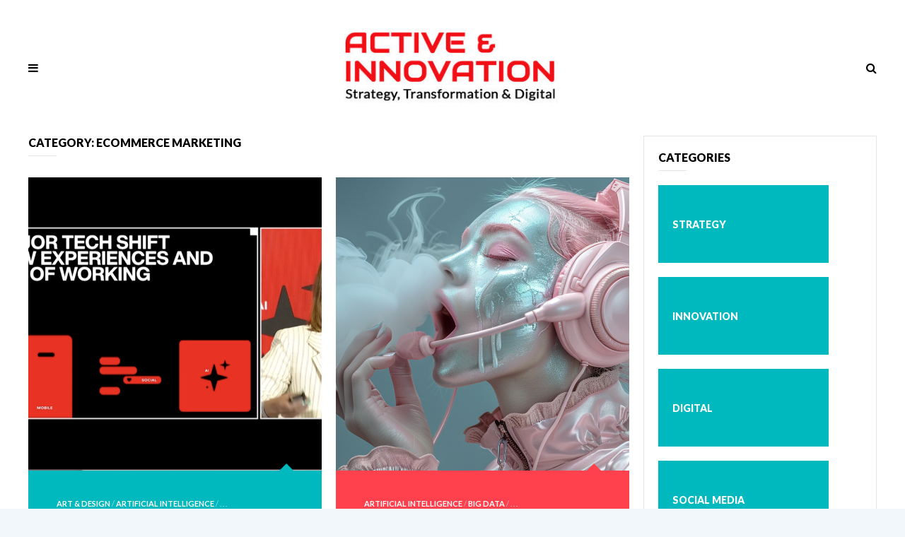

--- FILE ---
content_type: text/html; charset=UTF-8
request_url: https://zoharurian.com/category/ecommerce-marketing/
body_size: 9624
content:
<!DOCTYPE html>
<html lang="en-US">
<head>
<meta charset="UTF-8">
<meta name="viewport" content="width=device-width, initial-scale=1.0">
<link rel="profile" href="https://gmpg.org/xfn/11">

<link rel='stylesheet' href='/wp-content/themes/cavan-child/style.css' type='text/css' media='all' />

<link rel="shortcut icon" href="/wp-content/uploads/2013/07/fav.jpg"/>
<title>Ecommerce Marketing | Active &amp; Innovation</title>
<link rel='dns-prefetch' href='//s0.wp.com' />
<link rel='dns-prefetch' href='//fonts.googleapis.com' />
<link rel='dns-prefetch' href='//s.w.org' />
<link rel="alternate" type="application/rss+xml" title="Active &amp; Innovation &raquo; Feed" href="https://zoharurian.com/feed/" />
<link rel="alternate" type="application/rss+xml" title="Active &amp; Innovation &raquo; Comments Feed" href="https://zoharurian.com/comments/feed/" />
<link rel="alternate" type="application/rss+xml" title="Active &amp; Innovation &raquo; Ecommerce Marketing Category Feed" href="https://zoharurian.com/category/ecommerce-marketing/feed/" />
		<script type="text/javascript">
			window._wpemojiSettings = {"baseUrl":"https:\/\/s.w.org\/images\/core\/emoji\/11\/72x72\/","ext":".png","svgUrl":"https:\/\/s.w.org\/images\/core\/emoji\/11\/svg\/","svgExt":".svg","source":{"concatemoji":"https:\/\/zoharurian.com\/wp-includes\/js\/wp-emoji-release.min.js"}};
			!function(e,a,t){var n,r,o,i=a.createElement("canvas"),p=i.getContext&&i.getContext("2d");function s(e,t){var a=String.fromCharCode;p.clearRect(0,0,i.width,i.height),p.fillText(a.apply(this,e),0,0);e=i.toDataURL();return p.clearRect(0,0,i.width,i.height),p.fillText(a.apply(this,t),0,0),e===i.toDataURL()}function c(e){var t=a.createElement("script");t.src=e,t.defer=t.type="text/javascript",a.getElementsByTagName("head")[0].appendChild(t)}for(o=Array("flag","emoji"),t.supports={everything:!0,everythingExceptFlag:!0},r=0;r<o.length;r++)t.supports[o[r]]=function(e){if(!p||!p.fillText)return!1;switch(p.textBaseline="top",p.font="600 32px Arial",e){case"flag":return s([55356,56826,55356,56819],[55356,56826,8203,55356,56819])?!1:!s([55356,57332,56128,56423,56128,56418,56128,56421,56128,56430,56128,56423,56128,56447],[55356,57332,8203,56128,56423,8203,56128,56418,8203,56128,56421,8203,56128,56430,8203,56128,56423,8203,56128,56447]);case"emoji":return!s([55358,56760,9792,65039],[55358,56760,8203,9792,65039])}return!1}(o[r]),t.supports.everything=t.supports.everything&&t.supports[o[r]],"flag"!==o[r]&&(t.supports.everythingExceptFlag=t.supports.everythingExceptFlag&&t.supports[o[r]]);t.supports.everythingExceptFlag=t.supports.everythingExceptFlag&&!t.supports.flag,t.DOMReady=!1,t.readyCallback=function(){t.DOMReady=!0},t.supports.everything||(n=function(){t.readyCallback()},a.addEventListener?(a.addEventListener("DOMContentLoaded",n,!1),e.addEventListener("load",n,!1)):(e.attachEvent("onload",n),a.attachEvent("onreadystatechange",function(){"complete"===a.readyState&&t.readyCallback()})),(n=t.source||{}).concatemoji?c(n.concatemoji):n.wpemoji&&n.twemoji&&(c(n.twemoji),c(n.wpemoji)))}(window,document,window._wpemojiSettings);
		</script>
		<style type="text/css">
img.wp-smiley,
img.emoji {
	display: inline !important;
	border: none !important;
	box-shadow: none !important;
	height: 1em !important;
	width: 1em !important;
	margin: 0 .07em !important;
	vertical-align: -0.1em !important;
	background: none !important;
	padding: 0 !important;
}
</style>
<link rel='stylesheet' id='contact-form-7-css'  href='https://zoharurian.com/wp-content/plugins/contact-form-7/includes/css/styles.css' type='text/css' media='all' />
<link rel='stylesheet' id='wabtn-style-css'  href='https://zoharurian.com/wp-content/plugins/whatsapp/style.css' type='text/css' media='all' />
<link rel='stylesheet' id='widgetopts-styles-css'  href='https://zoharurian.com/wp-content/plugins/widget-options/assets/css/widget-options.css' type='text/css' media='all' />
<link rel='stylesheet' id='cavan-parent-style-css'  href='https://zoharurian.com/wp-content/themes/cavan/style.css' type='text/css' media='all' />
<link rel='stylesheet' id='fontawesome-css'  href='https://zoharurian.com/wp-content/themes/cavan/css/font-awesome/css/font-awesome.min.css' type='text/css' media='all' />
<link rel='stylesheet' id='google-font-lato-css'  href='https://fonts.googleapis.com/css?family=Lato%3A300%2C400%2C700%2C900' type='text/css' media='all' />
<link rel='stylesheet' id='google-font-questrial-css'  href='https://fonts.googleapis.com/css?family=Questrial' type='text/css' media='all' />
<link rel='stylesheet' id='cavan-reset-css'  href='https://zoharurian.com/wp-content/themes/cavan/css/reset.css' type='text/css' media='all' />
<link rel='stylesheet' id='cavan-style-css'  href='https://zoharurian.com/wp-content/themes/cavan/style.css' type='text/css' media='all' />
<link rel='stylesheet' id='cavan-gutenberg-css'  href='https://zoharurian.com/wp-content/themes/cavan/css/gutenberg.css' type='text/css' media='all' />
<link rel='stylesheet' id='gforms_reset_css-css'  href='https://zoharurian.com/wp-content/plugins/gravityforms/css/formreset.css' type='text/css' media='all' />
<link rel='stylesheet' id='gforms_formsmain_css-css'  href='https://zoharurian.com/wp-content/plugins/gravityforms/css/formsmain.css' type='text/css' media='all' />
<link rel='stylesheet' id='gforms_ready_class_css-css'  href='https://zoharurian.com/wp-content/plugins/gravityforms/css/readyclass.css' type='text/css' media='all' />
<link rel='stylesheet' id='gforms_browsers_css-css'  href='https://zoharurian.com/wp-content/plugins/gravityforms/css/browsers.css' type='text/css' media='all' />
<link rel='stylesheet' id='wp-my-instagram-css'  href='https://zoharurian.com/wp-content/plugins/wp-my-instagram/css/style.css' type='text/css' media='all' />
<script>if (document.location.protocol != "https:") {document.location = document.URL.replace(/^http:/i, "https:");}</script><script type='text/javascript' src='https://zoharurian.com/wp-includes/js/jquery/jquery.js'></script>
<script type='text/javascript' src='https://zoharurian.com/wp-includes/js/jquery/jquery-migrate.min.js'></script>
<script type='text/javascript' src='https://zoharurian.com/wp-content/themes/cavan/js/main.js'></script>
<link rel='https://api.w.org/' href='https://zoharurian.com/wp-json/' />
<link rel="EditURI" type="application/rsd+xml" title="RSD" href="https://zoharurian.com/xmlrpc.php?rsd" />
<link rel="wlwmanifest" type="application/wlwmanifest+xml" href="https://zoharurian.com/wp-includes/wlwmanifest.xml" /> 
<meta name="generator" content="WordPress 4.9.26" />
		<script type="text/javascript">
		var ajaxurl = 'https://zoharurian.com/wp-admin/admin-ajax.php';
		</script>
	<link rel="canonical" href="https://zoharurian.com/category/ecommerce-marketing/"/><style type='text/css'>img#wpstats{display:none}</style>
  <style>


		a {
			color: #00b9bf;
		}
		blockquote {
			border-left:10px solid #f1f7fb;
		}
		input[type="submit"],
		input[type="button"],
		button {
			background: #00b9bf;
			color: #ffffff;
		}
		.slide-menu .sub-menu li a {
			color: #00b9bf;
		}
		body {
			background: #f1f7fb;
		}
		article[class*="post"] {
			background: #00b9bf;
			color: #ffffff;
		}
		.post-thumbnail .share ul li a {
			color: #ffffff;
		}
		.entry-header:before {
		    border-right:10px solid #00b9bf;
		}
		.content-area .entry-title a,
		.footer-content .entry-title a {
			color: #ffffff;
		}
		.entry-meta a {
			color: #ffffff;
		}
		.post-category a {
			color: #ffffff;
		}
		.post-category i {
			color: #ffffff;
		}
		article[class*="post"]:nth-child(4n+2) {
			background: #ff414e;
		}
		article[class*="post"]:nth-child(4n+3) {
			background: #002d40;
		}
		article[class*="post"]:nth-child(4n) {
			background: #00b9bf;
		}
		article[class*="post"]:nth-child(4n+2) .entry-header:before {
		    border-right:10px solid #ff414e;
		}
		article[class*="post"]:nth-child(4n+3) .entry-header:before {
		    border-right:10px solid #002d40;
		}
		article[class*="post"]:nth-child(4n) .entry-header:before {
		    border-right:10px solid #00b9bf;
		}
		.has-sidebar .grid2 article[class*="post"] .entry-header:before { 
			    border-bottom: 10px solid #00b9bf;
			}
		.has-sidebar .grid2 article[class*="post"]:nth-child(4n+2) .entry-header:before {
		    border-bottom: 10px solid #ff414e		}
		.has-sidebar .grid2 article[class*="post"]:nth-child(4n+3) .entry-header:before {
			border-bottom: 10px solid #002d40		}
		.has-sidebar .grid2 article[class*="post"]:nth-child(4n) .entry-header:before {
			border-bottom: 10px solid #00b9bf		}
		.grid4 .entry-header:before { 
			    border-bottom: 10px solid #00b9bf;
			}
		.grid4 article[class*="post"]:nth-child(4n+2) .entry-header:before {
		    border-bottom: 10px solid #ff414e		}
		.grid4 article[class*="post"]:nth-child(4n+3) .entry-header:before {
			border-bottom: 10px solid #002d40		}
		.grid4 article[class*="post"]:nth-child(4n) .entry-header:before {
			border-bottom: 10px solid #00b9bf		}
		.the-post .entry-meta a {
			color: #00b9bf;
		}
		.share ul li {
		  	background: #ff414e;
		}
		.author:not(.archive) {
			background: #f1f7fb;
		}
		.comments-area {
			background: #f1f7fb;
		}
		.post-tags a {
			background: #00b9bf;
			color: #ffffff;
		}
		.post-tags a:nth-child(even) {
			background: #ff414e;
		}
		.post-tags a:nth-child(3n) {
			background: #002d40;
		}
		.post-tags a:nth-child(4n) {
			background: #00b9bf;
		}
		.widget ul li a {
			color: #00b9bf;
		}
		ol.popular-posts > li:before {
			background: #00b9bf;
			color: #ffffff;
		}
		.widget.cavan_recent_posts .post {
			background: #f1f7fb;
		}
		.widget.widget_categories a {
			color: #ffffff;
			background: #00b9bf;
		}
		.widget_calendar table {
			background: #f1f7fb;
		}
		.widget_calendar th {
			background: #ff414e;
			color: #ffffff		}
		.widget.widget_mc4wp_form_widget {
			background: #f1f7fb;
		}
		.widget.widget_tag_cloud a {
			background: #00b9bf;
			color: #ffffff;
		}
		.widget_tag_cloud ul li span {
			color: #ffffff;
		}
		.widget.widget_search {
			background: #f1f7fb;
		}
		.nav-links .current {
			color: #00b9bf;
		}
		.prev span,
		.next span,
		.nav-next span,
		.nav-previous span  {
			color: #00b9bf;
		}
		@media (max-width: 1280px) {
			body:not(.has-sidebar) .grid2 .entry-header:before { 
			    border-bottom: 10px solid #00b9bf;
			}
			body:not(.has-sidebar) .grid2 article[class*="post"]:nth-child(4n+2) .entry-header:before {
		    	border-bottom: 10px solid #ff414e			}
			body:not(.has-sidebar) .grid2 article[class*="post"]:nth-child(4n+3) .entry-header:before {
			    border-bottom: 10px solid #002d40			}
			body:not(.has-sidebar) .grid2 article[class*="post"]:nth-child(4n) .entry-header:before {
			    border-bottom: 10px solid #00b9bf			}

		}
		@media (max-width:1160px) {
			.has-sidebar .content-area:not(.the-post) article[class*="post"] .entry-header:before { 
			    border-bottom: 10px solid #00b9bf;
			}
			.has-sidebar .content-area:not(.the-post) article[class*="post"]:nth-child(4n+2) .entry-header:before {
		    	border-bottom: 10px solid #ff414e			}
			.has-sidebar .content-area:not(.the-post) article[class*="post"]:nth-child(4n+3) .entry-header:before {
			    border-bottom: 10px solid #002d40			}
			.has-sidebar .content-area:not(.the-post) article[class*="post"]:nth-child(4n) .entry-header:before {
			    border-bottom: 10px solid #00b9bf			}
		}

		@media (max-width: 960px) {
			.has-sidebar .content-area:not(.grid2):not(.the-post)  article[class*="post"] .entry-header:before {
				border-bottom: 10px solid transparent;
			    border-right:10px solid #00b9bf;
			}
			.has-sidebar .content-area:not(.grid2) article[class*="post"]:nth-child(4n+2) .entry-header:before {
				border-bottom: 10px solid transparent;
			    border-right:10px solid #ff414e;
			}
			.has-sidebar .content-area:not(.grid2) article[class*="post"]:nth-child(4n+3) .entry-header:before {
				border-bottom: 10px solid transparent;
			    border-right:10px solid #002d40;
			}
			.has-sidebar .content-area:not(.grid2) article[class*="post"]:nth-child(4n) .entry-header:before {
				border-bottom: 10px solid transparent;
			    border-right:10px solid #00b9bf;
			}
		}
		@media (max-width: 768px) {
			.hero .entry-header {
				background: #f1f7fb;
			}
		}

		@media (max-width:680px) {
			.content-area:not(.the-post) article[class*="post"] .entry-header:before { 
			    border-bottom: 10px solid #00b9bf !important;
			}
			.content-area:not(.the-post) article[class*="post"]:nth-child(4n+2) .entry-header:before {
		    	border-bottom: 10px solid #ff414e !important;
			}
			.content-area:not(.the-post) article[class*="post"]:nth-child(4n+3) .entry-header:before {
			    border-bottom: 10px solid #002d40 !important;
			}
			.content-area:not(.the-post) article[class*="post"]:nth-child(4n) .entry-header:before {
			    border-bottom: 10px solid #00b9bf !important;
			}
		}

	</style>

      
<!-- All in One SEO Pack 2.2.3.1 by Michael Torbert of Semper Fi Web Designob_start_detected [-1,-1] -->
<meta name="robots" content="noindex,follow" />
<link rel='next' href='https://zoharurian.com/category/ecommerce-marketing/page/2/' />

<!-- /all in one seo pack -->
		<link rel="stylesheet" href="https://zoharurian.com/wp-content/plugins/nktagcloud/css/page.css?v=0.9.0" type="text/css" media="all" /> 		<style type="text/css" id="wp-custom-css">
			
.the-post .entry-content p.dropcaps::first-letter {

	float:none;
font-weight: 700;
	font-size: 18px;

	margin: initial;

	line-height:initial;


}
p{line-height: 1.7em;}
.widget.widget_tag_cloud a {
	background: #e23a3e;
}
.post-navigation .nav-links a{
	color :#ff414e !important;
}
/* Start Custom CSS */
.hero .entry-header{
	background: rgba(255,255,255,0.7);
}


.textwidget .widget, .widget.widget_categories {
    border: none !important;
}

/* .widget ul{
    max-height: 643px;
    overflow: hidden;
} */

a {
	color: #e23a3e ;
}



header.site-header img {
	width: 95%;
}
.entry-title {
		font-family: arial;
}

.vcard a img, .share .twitter, .share .google-plus , .share .pinterest, .share .facebook
/*, .widget ul li ul.sub-menu */
{
	display:none !important;
}


.avatar {

	width: 35px;
}
.comment {
	text-align:right;
	direction:rtl;
}
.entry-title {
    direction: rtl;
	text-align: left;
}
.footer-copyright a {
    display: block;
margin-top: 35px;
margin-bottom: -25px;
}
.entry-meta.post-category {
    max-height: 14px;
    overflow: hidden;
}

@media (max-width: 960px) {

	.footer-content{
		display:none;
	}
	
	footer div[class*="footer"]:not(.footer-social){
    text-align: center;
    width: 100% !important;
    float: none !important;
}
	iframe {
    width: 100%;
	top: 0;
left: 0;
max-width: 100%;
height: 100%;
}
	
.footer-copyright a {
    display: block;
    margin-top: 15px;

	
}
		
}		</style>
	
<!-- Google Tag Manager -->
<script>(function(w,d,s,l,i){w[l]=w[l]||[];w[l].push({'gtm.start':
new Date().getTime(),event:'gtm.js'});var f=d.getElementsByTagName(s)[0],
j=d.createElement(s),dl=l!='dataLayer'?'&l='+l:'';j.async=true;j.src=
'https://www.googletagmanager.com/gtm.js?id='+i+dl;f.parentNode.insertBefore(j,f);
})(window,document,'script','dataLayer','GTM-597MJWM');</script>
<!-- End Google Tag Manager -->

<!-- Global site tag (gtag.js) - Google Analytics // OLD UA 5-5-23 
<script async src="https://www.googletagmanager.com/gtag/js?id=UA-11178404-1"></script>
<script>
  window.dataLayer = window.dataLayer || [];
  function gtag(){dataLayer.push(arguments);}
  gtag('js', new Date());

  gtag('config', 'UA-11178404-1');
</script>
 -->

</head>

<body data-rsssl=1 class="archive category category-ecommerce-marketing category-1462 wp-custom-logo has-sidebar">
    
    <!-- Google Tag Manager (noscript) -->
<noscript><iframe src="https://www.googletagmanager.com/ns.html?id=GTM-597MJWM"
height="0" width="0" style="display:none;visibility:hidden"></iframe></noscript>
<!-- End Google Tag Manager (noscript) -->

	<!-- fade the body when slide menu is active -->
	<div class="body-fade"></div>

	<!-- sticky menu tab -->
	<span class="toggle-menu sticky-menu"><i class="fa fa-bars"></i></span>

	<div class="container site-wrapper">

	<header id="masthead" class="site-header">
		<ul>
			<li class="menu toggle-menu"><i class="fa fa-bars"></i></li>
			<li class="logo"><div class="logo-wrapper"><a href="https://zoharurian.com/" class="custom-logo-link" rel="home"><img src="https://zoharurian.com/wp-content/uploads/2018/11/cropped-cropped-cropped-logo3.jpg" alt="Active &amp; Innovation" class="custom-logo" /></a></div></li>
			<li class="search"><i class="fa fa-search"></i><i class="fa fa-close fa-lg"></i></li>
		</ul>

		
		

<form role="search" method="get" class="search-form" action="https://zoharurian.com/">
	<label for="search-form-690c4674410d2">
		<span class="screen-reader-text">Search for:</span>
	</label>
	<input type="search" id="search-form-690c4674410d2" class="search-field" placeholder="Search &hellip;" value="" name="s" />
	<button type="submit" class="search-submit"><i class="fa fa-search"></i><span class="screen-reader-text">Search</span></button>
</form>

	</header><!-- .site-header -->

	<!-- Slide menu -->
	<aside class="mobile-navigation slide-menu">
		<span class="close"><i class="fa fa-close fa-lg"></i></span>
		
			<div class="logo"><div class="logo-wrapper"><a href="https://zoharurian.com/" class="custom-logo-link" rel="home"><img src="https://zoharurian.com/wp-content/uploads/2018/11/cropped-cropped-cropped-logo3.jpg" alt="Active &amp; Innovation" class="custom-logo" /></a></div></div>

		
			<div class="widget widget_social">

			<a href="https://www.facebook.com/zohar.urian"><i class="fa fa-facebook"></i></a>
			</div>

		
		<ul id="primary-nav" class="primary-nav"><li id="menu-item-81424" class="menu-item menu-item-type-post_type menu-item-object-page menu-item-81424"><a href="https://zoharurian.com/consulting-generative-ai-strategy/">Consulting ||  Generative AI &#038; Strategy</a></li>
<li id="menu-item-80072" class="menu-item menu-item-type-post_type menu-item-object-page menu-item-80072"><a href="https://zoharurian.com/innovation-processes-with-generative-ai/">Innovation Processes with Generative AI</a></li>
<li id="menu-item-80073" class="menu-item menu-item-type-post_type menu-item-object-page menu-item-80073"><a href="https://zoharurian.com/%d7%a2%d7%9c%d7%99/">Connect</a></li>
<li id="menu-item-80075" class="menu-item menu-item-type-post_type menu-item-object-page menu-item-80075"><a href="https://zoharurian.com/%d7%90%d7%a8%d7%9b%d7%99%d7%95%d7%9f/">archive</a></li>
</ul><section id="text-2" class="widget widget_text"><h2 class="widget-title">About Active &#038; Innovation</h2>			<div class="textwidget"><img src="https://1.gravatar.com/avatar/5c040da83db906d71297331b3d9814be?s=112&d=&r=G" width="64"  alt="urianzohar" class="avatar avatar-64 wp-user-avatar wp-user-avatar-64 alignnone photo" style="float:right;margin-right:5px;margin-top: 8px;"> 				
<p style="text-align:right;">הפוסטים בבלוג זה יעסקו בעולם התקשורת השיווקית
שיווק, מיתוג, אסטרטגיה, דיגיטל ומדיה חברתית. </br>
השירותים שלי : </br>
ייעוץ אסטרטגי לחברות ומותגים גדולים-
בניית אסטרטגיה דיגיטלית-</br>
יצירת קונספטים למוצרים ולשירותים דיגיטליים-</br>
שימוש במקרי בוחן שימושיים מרחבי העולם-</br>
חקר הטרנדים המובילים-
zohar.urian@gmail.com
</p>
</div>
		</section><section id="search-7" class="widget widget_search"><h2 class="widget-title">Search My Blog</h2>

<form role="search" method="get" class="search-form" action="https://zoharurian.com/">
	<label for="search-form-690c467442ee5">
		<span class="screen-reader-text">Search for:</span>
	</label>
	<input type="search" id="search-form-690c467442ee5" class="search-field" placeholder="Search &hellip;" value="" name="s" />
	<button type="submit" class="search-submit"><i class="fa fa-search"></i><span class="screen-reader-text">Search</span></button>
</form>
</section>	</aside>

	


	<main id="main" class="site-main">
		
		<header class="page-header">
									<h1 class="page-title">Category: Ecommerce Marketing</h1>						</header><!-- .page-header -->

			<div id="primary" class="content-area grid2">

			
<article id="post-85717" class="post-85717 post type-post status-publish format-standard has-post-thumbnail hentry category-art-design category-artificial-intelligence category-beauty category-bots category-case-studies category-connected-world category-experiment category-culture category-digital category-disruptive category-ecommerce-marketing category-fashion category-future category-growth category-innovation category-innovation-tools category-marketing category-new-business-model category-research category-robotics category-social-media category-branding category-virtual-assistant category-workplace tag-artificial-empathy tag-artificial-intelligence tag-brand-storytelling tag-business-innovation tag-cannes-lions-2025 tag-corporate-innovation tag-creating tag-creative tag-creative-projects tag-creativity tag-creativity-brands tag-creators tag-generative-ai tag-generative-ai-tool tag-human-based-innovation tag-innovation-tool tag-innovation-tools tag-rga tag-storytellers tag-strategy">

	
		<div class="post-thumbnail">

			

<!-- share -->
<div class="share">
	<ul>
		<li class="twitter"><a href="https://twitter.com/share?url=https://zoharurian.com/07/from-static-brands-to-generative/&amp;text=From%20Static%20Brands%20to%20Generative" target="_blank"><i class="fa fa-twitter"></i></a></li>
		<li class="facebook"><a href="https://www.facebook.com/sharer/sharer.php?u=https://zoharurian.com/07/from-static-brands-to-generative/" target="_blank"><i class="fa fa-facebook"></i></a></li>
		<li class="pinterest"><a href="https://pinterest.com/pin/create/button/?url=https://zoharurian.com/07/from-static-brands-to-generative/&amp;media=https://zoharurian.com/wp-content/uploads/2025/07/rga-tif.png&amp;description=From+Static+Brands+to+Generative" target="_blank"><i class="fa fa-pinterest"></i></a></li>
		<li class="google-plus"><a href="https://plus.google.com/share?url=https://zoharurian.com/07/from-static-brands-to-generative/" target="_blank"><i class="fa fa-google-plus"></i></a></li>
	</ul>
</div>

							<a href="https://zoharurian.com/07/from-static-brands-to-generative/">
							<img src="https://zoharurian.com/wp-content/uploads/2025/07/rga-tif-768x768.png" class="attachment-cavan-archive-image size-cavan-archive-image wp-post-image" alt="" srcset="https://zoharurian.com/wp-content/uploads/2025/07/rga-tif-768x768.png 768w, https://zoharurian.com/wp-content/uploads/2025/07/rga-tif-128x128.png 128w" sizes="(max-width: 768px) 100vw, 768px" />							</a>
			
		</div><!-- .post-thumbnail -->

	
	<header class="entry-header">

		
				<div class="entry-meta post-category">
					<span class="screen-reader-text">Posted in</span><a href="https://zoharurian.com/category/art-design/">Art &amp; Design</a> / <a href="https://zoharurian.com/category/artificial-intelligence/">Artificial Intelligence</a> / . . .
									</div>

			<h2 class="entry-title"><a href="https://zoharurian.com/07/from-static-brands-to-generative/" rel="bookmark">From Static Brands to Generative</a></h2>
<div class="entry-meta">

	<img alt='' src='https://secure.gravatar.com/avatar/5c040da83db906d71297331b3d9814be?s=60&#038;r=g' srcset='https://secure.gravatar.com/avatar/5c040da83db906d71297331b3d9814be?s=120&#038;r=g 2x' class='avatar avatar-60 photo' height='60' width='60' />
	
		<p class="meta">

	

	<span class="screen-reader-text">Posted by</span><a href="https://zoharurian.com/author/urianzohar/">urianzohar</a>

	<time datetime="2025-07-16">July 16, 2025</time>

	
	<span class="comment-count"><i class="fa fa-comments"></i> 0</span>
		
	
		</p>

		
</div>
	</header><!-- .entry-header -->

	
</article><!-- #post-## -->

<article id="post-84083" class="post-84083 post type-post status-publish format-standard has-post-thumbnail hentry category-artificial-intelligence category-big-data category-case-studies category-connected-world category-culture category-digital category-disruptive category-e-commerce category-ecommerce-marketing category-food category-future category-growth category-innovation category-innovation-tools category-marketing category-research category-robotics category-smart-products category-branding category-virtual-assistant category-workplace tag-artificial-intelligence tag-case-study tag-change tag-changing-workplace tag-connected-users tag-cultural tag-cultural-change tag-customer-service tag-digital-assistant tag-digital-culture tag-generative-ai tag-generative-ai-tool tag-growth tag-restaurants tag-services-economy tag-strategy tag-technology tag-technology-adoption">

	
		<div class="post-thumbnail">

			

<!-- share -->
<div class="share">
	<ul>
		<li class="twitter"><a href="https://twitter.com/share?url=https://zoharurian.com/07/slang-ai-voice-ai-tool/&amp;text=Slang%20AI%20||%20Voice%20AI%20Tool" target="_blank"><i class="fa fa-twitter"></i></a></li>
		<li class="facebook"><a href="https://www.facebook.com/sharer/sharer.php?u=https://zoharurian.com/07/slang-ai-voice-ai-tool/" target="_blank"><i class="fa fa-facebook"></i></a></li>
		<li class="pinterest"><a href="https://pinterest.com/pin/create/button/?url=https://zoharurian.com/07/slang-ai-voice-ai-tool/&amp;media=https://zoharurian.com/wp-content/uploads/2024/07/VOICE-AI.png&amp;description=Slang+AI+||+Voice+AI+Tool" target="_blank"><i class="fa fa-pinterest"></i></a></li>
		<li class="google-plus"><a href="https://plus.google.com/share?url=https://zoharurian.com/07/slang-ai-voice-ai-tool/" target="_blank"><i class="fa fa-google-plus"></i></a></li>
	</ul>
</div>

							<a href="https://zoharurian.com/07/slang-ai-voice-ai-tool/">
							<img src="https://zoharurian.com/wp-content/uploads/2024/07/VOICE-AI-768x768.png" class="attachment-cavan-archive-image size-cavan-archive-image wp-post-image" alt="" srcset="https://zoharurian.com/wp-content/uploads/2024/07/VOICE-AI-768x768.png 768w, https://zoharurian.com/wp-content/uploads/2024/07/VOICE-AI-128x128.png 128w" sizes="(max-width: 768px) 100vw, 768px" />							</a>
			
		</div><!-- .post-thumbnail -->

	
	<header class="entry-header">

		
				<div class="entry-meta post-category">
					<span class="screen-reader-text">Posted in</span><a href="https://zoharurian.com/category/artificial-intelligence/">Artificial Intelligence</a> / <a href="https://zoharurian.com/category/branding/big-data/">Big Data</a> / . . .
									</div>

			<h2 class="entry-title"><a href="https://zoharurian.com/07/slang-ai-voice-ai-tool/" rel="bookmark">Slang AI || Voice AI Tool</a></h2>
<div class="entry-meta">

	<img alt='' src='https://secure.gravatar.com/avatar/5c040da83db906d71297331b3d9814be?s=60&#038;r=g' srcset='https://secure.gravatar.com/avatar/5c040da83db906d71297331b3d9814be?s=120&#038;r=g 2x' class='avatar avatar-60 photo' height='60' width='60' />
	
		<p class="meta">

	

	<span class="screen-reader-text">Posted by</span><a href="https://zoharurian.com/author/urianzohar/">urianzohar</a>

	<time datetime="2024-07-24">July 24, 2024</time>

	
	<span class="comment-count"><i class="fa fa-comments"></i> 0</span>
		
	
		</p>

		
</div>
	</header><!-- .entry-header -->

	
</article><!-- #post-## -->

<article id="post-83406" class="post-83406 post type-post status-publish format-standard has-post-thumbnail hentry category-artificial-intelligence category-big-data category-bots category-connected-world category-culture category-digital category-disruptive category-ecommerce-marketing category-future category-innovation category-innovation-tools category-research category-robotics category-branding category-virtual-assistant category-workplace tag-artificial-intelligence tag-business-innovation tag-case-study tag-chat tag-chatbot tag-chatgpt tag-corporate-innovation tag-digital-technology tag-generative-ai tag-generative-ai-tool tag-human-based-innovation tag-innovation tag-innovation-tool tag-innovation-tools tag-strategy">

	
		<div class="post-thumbnail">

			

<!-- share -->
<div class="share">
	<ul>
		<li class="twitter"><a href="https://twitter.com/share?url=https://zoharurian.com/03/embed-gpts-on-your-website/&amp;text=Embed%20GPTs%20on%20Your%20Website" target="_blank"><i class="fa fa-twitter"></i></a></li>
		<li class="facebook"><a href="https://www.facebook.com/sharer/sharer.php?u=https://zoharurian.com/03/embed-gpts-on-your-website/" target="_blank"><i class="fa fa-facebook"></i></a></li>
		<li class="pinterest"><a href="https://pinterest.com/pin/create/button/?url=https://zoharurian.com/03/embed-gpts-on-your-website/&amp;media=https://zoharurian.com/wp-content/uploads/2024/03/1688271368038.png&amp;description=Embed+GPTs+on+Your+Website" target="_blank"><i class="fa fa-pinterest"></i></a></li>
		<li class="google-plus"><a href="https://plus.google.com/share?url=https://zoharurian.com/03/embed-gpts-on-your-website/" target="_blank"><i class="fa fa-google-plus"></i></a></li>
	</ul>
</div>

							<a href="https://zoharurian.com/03/embed-gpts-on-your-website/">
							<img src="https://zoharurian.com/wp-content/themes/cavan/media/cavan-archive-image-placeholder.png" alt="placeholder"><div class="thumbnail-background" style="background: url(https://zoharurian.com/wp-content/uploads/2024/03/1688271368038.png)"></div>							</a>
			
		</div><!-- .post-thumbnail -->

	
	<header class="entry-header">

		
				<div class="entry-meta post-category">
					<span class="screen-reader-text">Posted in</span><a href="https://zoharurian.com/category/artificial-intelligence/">Artificial Intelligence</a> / <a href="https://zoharurian.com/category/branding/big-data/">Big Data</a> / . . .
									</div>

			<h2 class="entry-title"><a href="https://zoharurian.com/03/embed-gpts-on-your-website/" rel="bookmark">Embed GPTs on Your Website</a></h2>
<div class="entry-meta">

	<img alt='' src='https://secure.gravatar.com/avatar/5c040da83db906d71297331b3d9814be?s=60&#038;r=g' srcset='https://secure.gravatar.com/avatar/5c040da83db906d71297331b3d9814be?s=120&#038;r=g 2x' class='avatar avatar-60 photo' height='60' width='60' />
	
		<p class="meta">

	

	<span class="screen-reader-text">Posted by</span><a href="https://zoharurian.com/author/urianzohar/">urianzohar</a>

	<time datetime="2024-03-31">March 31, 2024</time>

	
	<span class="comment-count"><i class="fa fa-comments"></i> 0</span>
		
	
		</p>

		
</div>
	</header><!-- .entry-header -->

	
</article><!-- #post-## -->

<article id="post-82856" class="post-82856 post type-post status-publish format-standard has-post-thumbnail hentry category-big-data category-case-studies category-connected-world category-culture category-disruptive category-e-commerce category-ecommerce-marketing category-future category-growth category-innovation category-innovation-tools category-research category-branding category-workplace tag-business-innovation tag-case-study tag-change tag-changing-workplace tag-connected-businesses tag-connected-commerce tag-connected-consumer tag-connected-lifestyle tag-connected-world tag-corporate-innovation tag-creative tag-creative-projects tag-creativity tag-creativity-brands tag-cultural-change tag-human-based-innovation tag-innovation tag-innovation-tools tag-home tag-storytellers tag-storytelling tag-strategy">

	
		<div class="post-thumbnail">

			

<!-- share -->
<div class="share">
	<ul>
		<li class="twitter"><a href="https://twitter.com/share?url=https://zoharurian.com/02/shlomit-ofir-zero-time-innovation/&amp;text=Shlomit%20Ofir%20||%20Zero%20Time%20Innovation" target="_blank"><i class="fa fa-twitter"></i></a></li>
		<li class="facebook"><a href="https://www.facebook.com/sharer/sharer.php?u=https://zoharurian.com/02/shlomit-ofir-zero-time-innovation/" target="_blank"><i class="fa fa-facebook"></i></a></li>
		<li class="pinterest"><a href="https://pinterest.com/pin/create/button/?url=https://zoharurian.com/02/shlomit-ofir-zero-time-innovation/&amp;media=https://zoharurian.com/wp-content/uploads/2024/02/SHLOMIT-OFIR.png&amp;description=Shlomit+Ofir+||+Zero+Time+Innovation" target="_blank"><i class="fa fa-pinterest"></i></a></li>
		<li class="google-plus"><a href="https://plus.google.com/share?url=https://zoharurian.com/02/shlomit-ofir-zero-time-innovation/" target="_blank"><i class="fa fa-google-plus"></i></a></li>
	</ul>
</div>

							<a href="https://zoharurian.com/02/shlomit-ofir-zero-time-innovation/">
							<img src="https://zoharurian.com/wp-content/uploads/2024/02/SHLOMIT-OFIR-768x768.png" class="attachment-cavan-archive-image size-cavan-archive-image wp-post-image" alt="" srcset="https://zoharurian.com/wp-content/uploads/2024/02/SHLOMIT-OFIR-768x768.png 768w, https://zoharurian.com/wp-content/uploads/2024/02/SHLOMIT-OFIR-128x128.png 128w" sizes="(max-width: 768px) 100vw, 768px" />							</a>
			
		</div><!-- .post-thumbnail -->

	
	<header class="entry-header">

		
				<div class="entry-meta post-category">
					<span class="screen-reader-text">Posted in</span><a href="https://zoharurian.com/category/branding/big-data/">Big Data</a> / <a href="https://zoharurian.com/category/case-studies/">Case studies</a> / . . .
									</div>

			<h2 class="entry-title"><a href="https://zoharurian.com/02/shlomit-ofir-zero-time-innovation/" rel="bookmark">Shlomit Ofir || Zero Time Innovation</a></h2>
<div class="entry-meta">

	<img alt='' src='https://secure.gravatar.com/avatar/5c040da83db906d71297331b3d9814be?s=60&#038;r=g' srcset='https://secure.gravatar.com/avatar/5c040da83db906d71297331b3d9814be?s=120&#038;r=g 2x' class='avatar avatar-60 photo' height='60' width='60' />
	
		<p class="meta">

	

	<span class="screen-reader-text">Posted by</span><a href="https://zoharurian.com/author/urianzohar/">urianzohar</a>

	<time datetime="2024-02-07">February 7, 2024</time>

	
	<span class="comment-count"><i class="fa fa-comments"></i> 0</span>
		
	
		</p>

		
</div>
	</header><!-- .entry-header -->

	
</article><!-- #post-## -->

<article id="post-82441" class="post-82441 post type-post status-publish format-standard has-post-thumbnail hentry category-artificial-intelligence category-big-data category-case-studies category-connected-world category-experiment category-culture category-digital category-disruptive category-e-commerce category-ecommerce-marketing category-food category-future category-generation category-growth category-innovation category-innovation-tools category-marketing category-new-business-model category-research category-branding category-virtual-assistant category-workplace tag-artificial-intelligence tag-behavior-economics tag-behavioral-analysis tag-big-data tag-case-study tag-changing-workplace tag-cloud-computing tag-cloud-technology tag-consumer-driven-marketing tag-creative-projects tag-creativity tag-creativity-brands tag-cultural-change tag-digital-transformation tag-generative-ai tag-generative-ai-tool tag-pepsico tag-technology tag-technology-adoption tag-transformation">

	
		<div class="post-thumbnail">

			

<!-- share -->
<div class="share">
	<ul>
		<li class="twitter"><a href="https://twitter.com/share?url=https://zoharurian.com/12/the-digital-transformation-of-pepsico/&amp;text=The%20Digital%20Transformation%20of%20PepsiCo" target="_blank"><i class="fa fa-twitter"></i></a></li>
		<li class="facebook"><a href="https://www.facebook.com/sharer/sharer.php?u=https://zoharurian.com/12/the-digital-transformation-of-pepsico/" target="_blank"><i class="fa fa-facebook"></i></a></li>
		<li class="pinterest"><a href="https://pinterest.com/pin/create/button/?url=https://zoharurian.com/12/the-digital-transformation-of-pepsico/&amp;media=https://zoharurian.com/wp-content/uploads/2023/12/PEPC.png&amp;description=The+Digital+Transformation+of+PepsiCo" target="_blank"><i class="fa fa-pinterest"></i></a></li>
		<li class="google-plus"><a href="https://plus.google.com/share?url=https://zoharurian.com/12/the-digital-transformation-of-pepsico/" target="_blank"><i class="fa fa-google-plus"></i></a></li>
	</ul>
</div>

							<a href="https://zoharurian.com/12/the-digital-transformation-of-pepsico/">
							<img src="https://zoharurian.com/wp-content/uploads/2023/12/PEPC-768x768.png" class="attachment-cavan-archive-image size-cavan-archive-image wp-post-image" alt="" srcset="https://zoharurian.com/wp-content/uploads/2023/12/PEPC-768x768.png 768w, https://zoharurian.com/wp-content/uploads/2023/12/PEPC-128x128.png 128w" sizes="(max-width: 768px) 100vw, 768px" />							</a>
			
		</div><!-- .post-thumbnail -->

	
	<header class="entry-header">

		
				<div class="entry-meta post-category">
					<span class="screen-reader-text">Posted in</span><a href="https://zoharurian.com/category/artificial-intelligence/">Artificial Intelligence</a> / <a href="https://zoharurian.com/category/branding/big-data/">Big Data</a> / . . .
									</div>

			<h2 class="entry-title"><a href="https://zoharurian.com/12/the-digital-transformation-of-pepsico/" rel="bookmark">The Digital Transformation of PepsiCo</a></h2>
<div class="entry-meta">

	<img alt='' src='https://secure.gravatar.com/avatar/5c040da83db906d71297331b3d9814be?s=60&#038;r=g' srcset='https://secure.gravatar.com/avatar/5c040da83db906d71297331b3d9814be?s=120&#038;r=g 2x' class='avatar avatar-60 photo' height='60' width='60' />
	
		<p class="meta">

	

	<span class="screen-reader-text">Posted by</span><a href="https://zoharurian.com/author/urianzohar/">urianzohar</a>

	<time datetime="2023-12-11">December 11, 2023</time>

	
	<span class="comment-count"><i class="fa fa-comments"></i> 0</span>
		
	
		</p>

		
</div>
	</header><!-- .entry-header -->

	
</article><!-- #post-## -->

<article id="post-82081" class="post-82081 post type-post status-publish format-standard has-post-thumbnail hentry category-artificial-intelligence category-big-data category-case-studies category-connected-world category-experiment category-culture category-digital category-disruptive category-e-commerce category-ecommerce-marketing category-food category-future category-generation category-growth category-innovation category-innovation-tools category-marketing category-new-business-model category-reality-plus category-research category-robotics category-smart-products category-branding category-virtual-assistant tag-artificial-intelligence tag-business-innovation tag-case-study tag-corporate-innovation tag-creative-projects tag-creativity tag-creativity-brands tag-food-waste tag-generative-ai tag-generative-ai-tool tag-grocery tag-grocery-business tag-grocery-commerce tag-grocery-market tag-human-based-innovation tag-innovation tag-innovation-tools tag-ste tag-storytelling tag-strategy tag-supermarket tag-trends-2024">

	
		<div class="post-thumbnail">

			

<!-- share -->
<div class="share">
	<ul>
		<li class="twitter"><a href="https://twitter.com/share?url=https://zoharurian.com/11/the-future-of-food-with-gai/&amp;text=The%20Future%20of%20Food%20With%20GAI" target="_blank"><i class="fa fa-twitter"></i></a></li>
		<li class="facebook"><a href="https://www.facebook.com/sharer/sharer.php?u=https://zoharurian.com/11/the-future-of-food-with-gai/" target="_blank"><i class="fa fa-facebook"></i></a></li>
		<li class="pinterest"><a href="https://pinterest.com/pin/create/button/?url=https://zoharurian.com/11/the-future-of-food-with-gai/&amp;media=https://zoharurian.com/wp-content/uploads/2023/10/FOOD.png&amp;description=The+Future+of+Food+With+GAI" target="_blank"><i class="fa fa-pinterest"></i></a></li>
		<li class="google-plus"><a href="https://plus.google.com/share?url=https://zoharurian.com/11/the-future-of-food-with-gai/" target="_blank"><i class="fa fa-google-plus"></i></a></li>
	</ul>
</div>

							<a href="https://zoharurian.com/11/the-future-of-food-with-gai/">
							<img src="https://zoharurian.com/wp-content/uploads/2023/10/FOOD-768x768.png" class="attachment-cavan-archive-image size-cavan-archive-image wp-post-image" alt="" srcset="https://zoharurian.com/wp-content/uploads/2023/10/FOOD-768x768.png 768w, https://zoharurian.com/wp-content/uploads/2023/10/FOOD-128x128.png 128w" sizes="(max-width: 768px) 100vw, 768px" />							</a>
			
		</div><!-- .post-thumbnail -->

	
	<header class="entry-header">

		
				<div class="entry-meta post-category">
					<span class="screen-reader-text">Posted in</span><a href="https://zoharurian.com/category/artificial-intelligence/">Artificial Intelligence</a> / <a href="https://zoharurian.com/category/branding/big-data/">Big Data</a> / . . .
									</div>

			<h2 class="entry-title"><a href="https://zoharurian.com/11/the-future-of-food-with-gai/" rel="bookmark">The Future of Food With GAI</a></h2>
<div class="entry-meta">

	<img alt='' src='https://secure.gravatar.com/avatar/5c040da83db906d71297331b3d9814be?s=60&#038;r=g' srcset='https://secure.gravatar.com/avatar/5c040da83db906d71297331b3d9814be?s=120&#038;r=g 2x' class='avatar avatar-60 photo' height='60' width='60' />
	
		<p class="meta">

	

	<span class="screen-reader-text">Posted by</span><a href="https://zoharurian.com/author/urianzohar/">urianzohar</a>

	<time datetime="2023-11-25">November 25, 2023</time>

	
	<span class="comment-count"><i class="fa fa-comments"></i> 0</span>
		
	
		</p>

		
</div>
	</header><!-- .entry-header -->

	
</article><!-- #post-## -->

	<nav class="navigation pagination" role="navigation">
		<h2 class="screen-reader-text">Posts navigation</h2>
		<div class="nav-links"><span aria-current='page' class='page-numbers current'>1</span>
<a class='page-numbers' href='https://zoharurian.com/category/ecommerce-marketing/page/2/'>2</a>
<a class='page-numbers' href='https://zoharurian.com/category/ecommerce-marketing/page/3/'>3</a>
<span class="page-numbers dots">&hellip;</span>
<a class='page-numbers' href='https://zoharurian.com/category/ecommerce-marketing/page/55/'>55</a>
<a class="next page-numbers" href="https://zoharurian.com/category/ecommerce-marketing/page/2/">Next</a></div>
	</nav>
		</div><!-- #primary -->
	</main><!-- #main -->
	
<aside id="secondary" class="sidebar-right" aria-label="Blog Sidebar">
	<section id="custom_html-2" class="widget_text extendedwopts-hide extendedwopts-mobile widget widget_custom_html"><div class="textwidget custom-html-widget"><h2 class="widget-title">Categories</h2>		<ul class="widget widget_categories" style="border: none;">
	<li><a href="/category/branding/">Strategy</a> 
</li>
	<li><a href="/category/innovation/">Innovation</a> 
</li>
		<li><a href="/category/digital/">Digital</a> 
</li>
		<li><a href="/category/digital/social-media/">Social Media</a> 
</li>
	<li><a href="/category/connected-world/">Connected World </a> 
</li>
	<li><a href="/category/case-studies/">Case studies </a> 
</li>
		<li><a href="/category/growth/">Growth</a> 
</li>
		<li><a href="/category/new-business-model/">New business models</a> 
</li>
		</ul>

</div></section><section id="tag_cloud-4" class="extendedwopts-hide extendedwopts-mobile widget widget_tag_cloud"><h2 class="widget-title">tags</h2><div class="tagcloud"><ul class='wp-tag-cloud' role='list'>
	<li><a href="https://zoharurian.com/category/alphabet/" class="tag-cloud-link tag-link-1042 tag-link-position-1" style="font-size: 1em;">Alphabet</a></li>
	<li><a href="https://zoharurian.com/category/apple/" class="tag-cloud-link tag-link-421 tag-link-position-2" style="font-size: 1em;">Apple</a></li>
	<li><a href="https://zoharurian.com/category/artificial-intelligence/" class="tag-cloud-link tag-link-753 tag-link-position-3" style="font-size: 1em;">Artificial Intelligence</a></li>
	<li><a href="https://zoharurian.com/category/automotive/" class="tag-cloud-link tag-link-658 tag-link-position-4" style="font-size: 1em;">Automotive</a></li>
	<li><a href="https://zoharurian.com/category/beauty/" class="tag-cloud-link tag-link-699 tag-link-position-5" style="font-size: 1em;">Beauty</a></li>
	<li><a href="https://zoharurian.com/category/branding/big-data/" class="tag-cloud-link tag-link-634 tag-link-position-6" style="font-size: 1em;">Big Data</a></li>
	<li><a href="https://zoharurian.com/category/bots/" class="tag-cloud-link tag-link-1362 tag-link-position-7" style="font-size: 1em;">Bots</a></li>
	<li><a href="https://zoharurian.com/category/case-studies/" class="tag-cloud-link tag-link-406 tag-link-position-8" style="font-size: 1em;">Case studies</a></li>
	<li><a href="https://zoharurian.com/category/china/" class="tag-cloud-link tag-link-826 tag-link-position-9" style="font-size: 1em;">China</a></li>
	<li><a href="https://zoharurian.com/category/connected-world/" class="tag-cloud-link tag-link-732 tag-link-position-10" style="font-size: 1em;">Connected World</a></li>
	<li><a href="https://zoharurian.com/category/marketing/experiment/" class="tag-cloud-link tag-link-22 tag-link-position-11" style="font-size: 1em;">Content</a></li>
	<li><a href="https://zoharurian.com/category/culture/" class="tag-cloud-link tag-link-900 tag-link-position-12" style="font-size: 1em;">Culture</a></li>
	<li><a href="https://zoharurian.com/category/digital/" class="tag-cloud-link tag-link-229 tag-link-position-13" style="font-size: 1em;">Digital</a></li>
	<li><a href="https://zoharurian.com/category/disruptive/" class="tag-cloud-link tag-link-863 tag-link-position-14" style="font-size: 1em;">Disruptive</a></li>
	<li><a href="https://zoharurian.com/category/e-commerce/" class="tag-cloud-link tag-link-525 tag-link-position-15" style="font-size: 1em;">e-Commerce</a></li>
	<li><a href="https://zoharurian.com/category/ecommerce-marketing/" class="tag-cloud-link tag-link-1462 tag-link-position-16" style="font-size: 1em;">Ecommerce Marketing</a></li>
	<li><a href="https://zoharurian.com/category/facebook/" class="tag-cloud-link tag-link-12 tag-link-position-17" style="font-size: 1em;">Facebook</a></li>
	<li><a href="https://zoharurian.com/category/case-studies/fashion/" class="tag-cloud-link tag-link-697 tag-link-position-18" style="font-size: 1em;">Fashion</a></li>
	<li><a href="https://zoharurian.com/category/food/" class="tag-cloud-link tag-link-588 tag-link-position-19" style="font-size: 1em;">Food &amp; Drink</a></li>
	<li><a href="https://zoharurian.com/category/future/" class="tag-cloud-link tag-link-207 tag-link-position-20" style="font-size: 1em;">Future</a></li>
	<li><a href="https://zoharurian.com/category/generation/" class="tag-cloud-link tag-link-901 tag-link-position-21" style="font-size: 1em;">Generation</a></li>
	<li><a href="https://zoharurian.com/category/google/" class="tag-cloud-link tag-link-89 tag-link-position-22" style="font-size: 1em;">Google</a></li>
	<li><a href="https://zoharurian.com/category/growth/" class="tag-cloud-link tag-link-184 tag-link-position-23" style="font-size: 1em;">Growth</a></li>
	<li><a href="https://zoharurian.com/category/innovation/" class="tag-cloud-link tag-link-284 tag-link-position-24" style="font-size: 1em;">Innovation</a></li>
	<li><a href="https://zoharurian.com/category/innovation-tools/" class="tag-cloud-link tag-link-2259 tag-link-position-25" style="font-size: 1em;">Innovation Tools</a></li>
	<li><a href="https://zoharurian.com/category/instagram/" class="tag-cloud-link tag-link-399 tag-link-position-26" style="font-size: 1em;">Instagram</a></li>
	<li><a href="https://zoharurian.com/category/internet-of-things/" class="tag-cloud-link tag-link-466 tag-link-position-27" style="font-size: 1em;">Internet of Things</a></li>
	<li><a href="https://zoharurian.com/category/marketing/" class="tag-cloud-link tag-link-9 tag-link-position-28" style="font-size: 1em;">Marketing</a></li>
	<li><a href="https://zoharurian.com/category/mobile/" class="tag-cloud-link tag-link-337 tag-link-position-29" style="font-size: 1em;">Mobile</a></li>
	<li><a href="https://zoharurian.com/category/mobile-payment/" class="tag-cloud-link tag-link-351 tag-link-position-30" style="font-size: 1em;">Mobile Payment</a></li>
	<li><a href="https://zoharurian.com/category/new-business-model/" class="tag-cloud-link tag-link-864 tag-link-position-31" style="font-size: 1em;">New Business Model</a></li>
	<li><a href="https://zoharurian.com/category/reality-plus/" class="tag-cloud-link tag-link-442 tag-link-position-32" style="font-size: 1em;">Reality Plus</a></li>
	<li><a href="https://zoharurian.com/category/branding/research/" class="tag-cloud-link tag-link-181 tag-link-position-33" style="font-size: 1em;">Research</a></li>
	<li><a href="https://zoharurian.com/category/digital-retail-2/" class="tag-cloud-link tag-link-374 tag-link-position-34" style="font-size: 1em;">Retail</a></li>
	<li><a href="https://zoharurian.com/category/future/robotics/" class="tag-cloud-link tag-link-678 tag-link-position-35" style="font-size: 1em;">Robotics</a></li>
	<li><a href="https://zoharurian.com/category/smart-products/" class="tag-cloud-link tag-link-787 tag-link-position-36" style="font-size: 1em;">Smart Products</a></li>
	<li><a href="https://zoharurian.com/category/snapchat/" class="tag-cloud-link tag-link-745 tag-link-position-37" style="font-size: 1em;">Snapchat</a></li>
	<li><a href="https://zoharurian.com/category/digital/social-media/" class="tag-cloud-link tag-link-10 tag-link-position-38" style="font-size: 1em;">Social Media</a></li>
	<li><a href="https://zoharurian.com/category/branding/" class="tag-cloud-link tag-link-1 tag-link-position-39" style="font-size: 1em;">Strategy</a></li>
	<li><a href="https://zoharurian.com/category/twitter/" class="tag-cloud-link tag-link-11 tag-link-position-40" style="font-size: 1em;">Twitter</a></li>
	<li><a href="https://zoharurian.com/category/virtual-assistant/" class="tag-cloud-link tag-link-1469 tag-link-position-41" style="font-size: 1em;">Virtual Assistant</a></li>
	<li><a href="https://zoharurian.com/category/wearable-devices/" class="tag-cloud-link tag-link-602 tag-link-position-42" style="font-size: 1em;">Wearable Devices</a></li>
	<li><a href="https://zoharurian.com/category/workplace/" class="tag-cloud-link tag-link-902 tag-link-position-43" style="font-size: 1em;">Workplace</a></li>
	<li><a href="https://zoharurian.com/category/youtube/" class="tag-cloud-link tag-link-87 tag-link-position-44" style="font-size: 1em;">YouTube</a></li>
	<li><a href="https://zoharurian.com/category/growth-hacking/" class="tag-cloud-link tag-link-1282 tag-link-position-45" style="font-size: 1em;"> Growth Hacking</a></li>
</ul>
</div>
</section></aside><!-- #secondary -->

﻿
</div><!-- .container -->


		<footer id="colophon" class="site-footer">



			<div class="container">

				
	 			<div class="footer-social">

					<a href="https://www.facebook.com/zohar.urian"><i class="fa fa-facebook"></i>facebook</a>					
				</div>

				<div class="footer-copyright">
					Copyright © 2018 Zohar Urian
					
					<a href="" class="backtotop">back to top <i class="fa fa-chevron-up"></i></a>

					
				</div>
		
				<div class="footer-links">

										
					

		</div><!-- .container -->
			

		</footer><!-- #colophon -->
<script type='text/javascript'>
/* <![CDATA[ */
var wpcf7 = {"apiSettings":{"root":"https:\/\/zoharurian.com\/wp-json\/contact-form-7\/v1","namespace":"contact-form-7\/v1"},"recaptcha":{"messages":{"empty":"Please verify that you are not a robot."}}};
/* ]]> */
</script>
<script type='text/javascript' src='https://zoharurian.com/wp-content/plugins/contact-form-7/includes/js/scripts.js'></script>
<script type='text/javascript' src='https://s0.wp.com/wp-content/js/devicepx-jetpack.js'></script>
<script type='text/javascript' src='https://zoharurian.com/wp-includes/js/wp-embed.min.js'></script>

	<script src="https://stats.wp.com/e-202545.js" type="text/javascript"></script>
	<script type="text/javascript">
	st_go({v:'ext',j:'1:3.1.5',blog:'9825963',post:'0',tz:'2'});
	var load_cmc = function(){linktracker_init(9825963,0,2);};
	if ( typeof addLoadEvent != 'undefined' ) addLoadEvent(load_cmc);
	else load_cmc();
	</script>
</body>
</html>


--- FILE ---
content_type: text/css
request_url: https://zoharurian.com/wp-content/themes/cavan-child/style.css
body_size: 241
content:
/*
Theme Name: Cavan - Child Theme
Theme URI: http://www.3forty.media/cavan
Author: 3FortyMedia
Author URI: http://www.3forty.media
Description: Cavan Child theme for easy and non-destructive editing of Cavan theme
Version: 1.0
Text Domain: cavan
Template: cavan
*/

/* Start Custom CSS */


a {

font: initial;

}

.textwidget .widget, .widget.widget_categories {
    border: none !important;
}

/* .widget ul{
    max-height: 643px;
    overflow: hidden;
} */

a {
	color: #e23a3e ;
}

iframe {
    width: 100%;
}

header.site-header img {
	width: 75%;
}
.entry-title {
		font-family: arial;
}

.vcard a img, .share .twitter, .share .google-plus , .share .pinterest, .share .facebook
/*, .widget ul li ul.sub-menu */
{
	display:none !important;
}


.avatar {

	width: 35px;
}
.comment {
	text-align:right;
	direction:rtl;
}
.entry-title {
    direction: rtl;
	text-align: left;
}


@media (max-width: 700px) {
.sidebar-right{
display: block !important;
}
}


--- FILE ---
content_type: text/css
request_url: https://zoharurian.com/wp-content/themes/cavan/style.css
body_size: 11893
content:
/*
Theme Name: Cavan
Theme URI: http://www.3forty.media/cavan
Author: 3FortyMedia
Author URI: http://www.3forty.media
Description: Cavan is a fun and distinctive blog theme. It's multi-purpose design is suitable for most bloggers but is particularly suited to food and lifestyle bloggers looking for a unique and engaging blog.
Version: 1.5
License: GNU General Public License v2 or later
License URI: http://www.gnu.org/licenses/gpl-2.0.html
Text Domain: cavan
Tags: two-columns, three-columns, left-sidebar, right-sidebar, grid-layout, custom-logo, custom-menu, featured-image-header, featured-images, footer-widgets, full-width-template, post-formats, theme-options, blog, portfolio, photography
*/

/*--------------------------------------------------------------
>>> TABLE OF CONTENTS:
----------------------------------------------------------------
1.0 Globals
2.0 Accessibility
3.0 Alignments
4.0 Typography
5.0 Forms
6.0 Lists
7.0 Navigation
8.0 Tables
9.0 Layout
   9.1 Header
   9.2 Front Page
   9.3 Posts
   9.4 Single
   9.5 Pages
   9.6 Footer
10.0 Comments
11.0 Widgets
12.0 Galleries
13.0 Pagination
14.0 Media Queries
--------------------------------------------------------------*/

/* Colour scheme: SEAFLOOR (default)

#FF414E
#1AA6B7
#002D40
#00B9BF
#F1F7FB

*/

/* Line, font and highlight colours

#e5e5e5
#F1F1F1
#f5f5f5
#000
#ccc


/*--------------------------------------------------------------
1.0 Globals
--------------------------------------------------------------*/
img {
	width:100%;
	display: block;
}
a {
	text-decoration: none;
	color: #00B9BF;
	transition: all 0.2s ease;
}
a:hover,
a:focus {
	color: #000;
}
nav {
	clear:both;
}
hr {
	border:0;
	height:1px;
	background: #e5e5e5;
	margin: 20px 0;
}
.clear {
	clear:both;
}
/*--------------------------------------------------------------
2.0 Accessibility
--------------------------------------------------------------*/

/* Text meant only for screen readers. */

.screen-reader-text {
	clip: rect(1px, 1px, 1px, 1px);
	height: 1px;
	overflow: hidden;
	position: absolute !important;
	width: 1px;
	word-wrap: normal !important; /* Many screen reader and browser combinations announce broken words as they would appear visually. */
}

.screen-reader-text:focus {
	background-color: #f1f1f1;
	-webkit-border-radius: 3px;
	border-radius: 3px;
	-webkit-box-shadow: 0 0 2px 2px rgba(0, 0, 0, 0.6);
	box-shadow: 0 0 2px 2px rgba(0, 0, 0, 0.6);
	clip: auto !important;
	color: #21759b;
	display: block;
	font-size: 14px;
	font-size: 0.875rem;
	font-weight: 700;
	height: auto;
	left: 5px;
	line-height: normal;
	padding: 15px 23px 14px;
	text-decoration: none;
	top: 5px;
	width: auto;
	z-index: 100000; /* Above WP toolbar. */
}
/*--------------------------------------------------------------
3.0 Alignments
--------------------------------------------------------------*/

.alignleft {
	display: inline;
	float: left;
	margin-right: 15px;
	margin-bottom: 15px;
}

.alignright {
	display: inline;
	float: right;
	margin-left: 15px;
	margin-bottom: 15px;
}

.aligncenter {
	clear: both;
	display: block;
	margin-left: auto;
	margin-right: auto;
	margin-top:20px;
	margin-bottom: 20px;
}
/*--------------------------------------------------------------
4.0 Typography
--------------------------------------------------------------*/

body,
button,
input,
select,
textarea {
	color: #000;
	font: 400 16px Lato, sans-serif;
}

h1,
h2,
h3,
h4,
h5,
h6 {
	color: #000;
	clear: both;
	margin: 20px 0;
	font-weight: 700;
}

h1 {
	font-size: 24px;
}

h2 {
	font-size: 22px;
	padding:0;
}
.page-title {
	text-transform: uppercase;
	margin: 0px 0px 40px 0;
	padding:0;
	font: 900 16px Lato;
	text-align: left;
	position: relative;
}
.page-title:after {
	content:"";
	background: #e5e5e5;
	height:1px;
	width:40px;
	position: absolute;
	bottom:-10px;
	left:0;
}
.page-title span {
	color: #ccc;
}
h3 {
	font-size: 18px;
}

h4 {
	font-size: 16px;
}

h5 {
	font-size: 14px;
	font-weight: 700;
}

h6 {
	font-size: 12px;
	font-weight: 700;
}

p {
	margin: 15px 0;
	padding: 0;
	clear:both;
}

dfn,
cite,
em,
i {
	font-style: italic;
}

blockquote {
	font-size: 26px;
	line-height: 30px;
	margin: 30px 0px;
	overflow: hidden;
	padding: 40px 40px 35px 120px;
	font-family: Questrial;
	color: #000;
	position: relative;
	border-left:10px solid #F1F7FB;
}
cite {
	display: block;
	font-style: normal;
	margin-top: 20px;
	color: #ccc;
	font-size:16px;
	font-family: Lato;
}
address {
	/*margin: 0 0 1.5em;*/
}

pre {
	background: #f5f5f5;
	font-family: "Courier 10 Pitch", Courier, monospace;
	font-size: 15px;
	padding:20px;
	max-width: 100%;
	overflow: auto;
}

code,
kbd,
tt,
var {
	font-family: "Courier 10 Pitch", Courier, monospace;
	font-size: 15px;
	padding: 10px;
	background: #f5f5f5;
	display:inline-block;
	margin:5px 0;
}

abbr,
acronym {
	border-bottom: 1px dotted #ccc;
	cursor: help;
}

mark,
ins {
	background: #eee;
	text-decoration: none;
}

big {
	font-size: 125%;
}

blockquote {
	quotes: "" "";
}

q {
	quotes: "“" "”" "‘" "’";
}
blockquote:before {
	font-family: "FontAwesome";
	content: "\f10d";
	font-size: 26px;
	margin-right: 20px;
	position: absolute;
	top:30px;
	left:30px;
}
b,strong {
	font-weight: 700;
}
:focus {
	outline: none;
}
figcaption {
	padding-top: 10px;
	font-size: 16px;
}
figcaption a {
	color: #000;
}
/* Special classes */
.no-results {
	font-size: 32px;
	color: #00B9BF;
}
/*--------------------------------------------------------------
5.0 Forms
--------------------------------------------------------------*/
input,
textarea {
	padding:15px 10px;
	border: 1px solid #e5e5e5;
	margin: 10px 0;
	/*float:left;*/
	display:inline;
	font-size: 13px;
	transition: all 0.2s ease;
}
input:hover,
textarea:hover {
		border-color: #ccc;
	}
input:focus,
textarea:focus {
		border-color: #ccc;
		box-shadow: 0 0 5px rgba(0,0,0,0.2)
	}
input[type="submit"],
input[type="button"],
button {
	border:0;
	background: #00b9bf;
	color: #fff;
	text-transform: uppercase;
	padding: 16px 10px;
	margin:0;
	cursor: pointer;
	font-size: 13px;
}
select {
	border: 1px solid #e5e5e5;
	max-width: 100%;
	margin: 10px 0;
	padding:5px 5px;
	font-size: 13px;
}
textarea {
	width:calc(100% - 32px)
}
input[type="radio"],
input[type="checkbox"] {
	margin-right: 10px;
}
label {
	float:left;
	width:100%;
}
/* Additional form styling */
.wpcf7-form-control-wrap {
	padding: 0px 0 10px 0;
	display:inline-block;
	width:100%;
}
.wpcf7-list-item {
	float:left;
	width:100%;
	margin-bottom: 5px;
}
.wpcf7-list-item.first {
	margin-top:10px;
}
.wpcf7-list-item input {
	display:inline-block;
}
.wpcf7-list-item-label {
	margin-top:5px;
	display:inline-block;
}
.wpcf7-submit {
	min-width:160px;
}
/* Pad the generic form wrapper */
div[class*="form"] {
	padding-top: 10px;
	border:0;
}
/* Post password */
/* A little extra styling for the post password form */
.post-password-form {
	padding:20px;
	background: #F1F7FB
}
.post-password-form label {
	width:auto;
	padding:0;
}
.post-password-form input {
	min-width: 160px;
	margin:0;
}
/*--------------------------------------------------------------
6.0 Lists
--------------------------------------------------------------*/
ul,
ol {
	margin: 30px 10px 30px 40px;
	padding: 0;
}

ul {
	list-style: disc;
}

ol {
	list-style: decimal;
}

li > ul,
li > ol {
	margin-bottom: 0;
	margin-left: 20px;
	margin-top:0;
}

dt {
	font-weight: 700;
}

dd {
	margin: 0 10px 0 10px;
}
/*--------------------------------------------------------------
7.0 Navigation
--------------------------------------------------------------*/
.menu-primary-container {
	padding-top: 40px;
}
.primary-nav-header {
	margin:0 auto 0 auto;
	padding:0;
	text-align: center;
	width:100%;
	list-style: none;
	border-top: 1px solid #f1f1f1;
	border-bottom: 1px solid #f1f1f1;
}
.primary-nav-header li {
	display:inline-block;
	width:auto;
	position: relative;
}
.primary-nav-header li a {
	text-transform: uppercase;
	color: #333333;
	font-size: 14px;
	font-weight: 700;
	padding:15px;
	display:block;
}
.primary-nav-header li:hover {
	background: #F1F7FB;
}
/* Has sub menu styling */
.primary-nav-header li.menu-item-has-children > a:after {
	font-family: FontAwesome;
	content: "\f107"; /* angle down */
	margin-left:5px;
	font-weight: 300;
}
/* child menu */
.primary-nav-header li ul.sub-menu {
	width:200px;
	position: absolute;
	top: 47px;
	left:0;
	visibility: hidden;
	opacity: 0;
	z-index: 2000;
	transition: all 0.2s ease;
	background: #ffffff;
	box-shadow: 0 3px 3px rgba(0,0,0,0.05);
	border-top:0;
	text-align: left;
	margin:0;
	background: #F1F7FB;
}
.primary-nav-header li:hover > ul.sub-menu {
	visibility: visible;
	opacity: 1;
}
.primary-nav-header li ul.sub-menu li {
	width:100% !important;
	float:left;
}
.primary-nav-header li ul.sub-menu li:after {
	display:none;
}
.primary-nav-header li ul.sub-menu li a {
	font-weight: 400;
	/*width:100%;*/
}
.primary-nav-header li ul.sub-menu li:hover {
	background: rgba(255,255,255,0.7);
}
/* Has sub menu styling */
.primary-nav-header li ul.sub-menu li.menu-item-has-children > a:after {
	float:right;
}
/* Grandchild menu */
.primary-nav-header li ul.sub-menu li ul.sub-menu {
	left: 199px;
	top: 0;
	box-shadow: none;
	/*border-top: 1px solid #f1f1f1;*/
	border-left: 0;
}

/* slide menu */
.slide-menu {
	width:100%;
	max-width: 320px;
	height: 100%;
	overflow:auto;
	background: #fff;
	position: fixed;
	top:0;
	left: -460px;
	transition: all 0.4s ease-in-out;
	z-index: 2000;
	padding:40px 20px 10px 20px;
	box-shadow: 0px 5px 15px rgba(0,0,0,0.05);
	opacity:1;
}
.slide-menu.show {
	left: 0;
	z-index:4000;
}
.slide-menu .primary-nav {
	float:left;
	width:100%;
	margin: 0px 0px 20px 0px;
	padding:0;
	border-top: 1px solid #f1f1f1;
}
.slide-menu .primary-nav li {
	display:inline-block;
	float:left;
	width:100%;
	text-align: left;
	border-bottom: 1px solid #f1f1f1;
	padding:0;
	text-transform: uppercase;
	font-size: 13px;
}
.slide-menu .primary-nav > li:last-of-type {
	border:0;
	}
.slide-menu .primary-nav li a {
	display:block;
	padding: 16px 10px;
	color: #000;
	text-transform: uppercase;
	font-weight: 700;
}
.slide-menu span.close {
	display:block;
	margin: 0px 0 40px 10px;
	text-align: right;
	cursor: pointer;
	position: relative;
}
.slide-menu .logo {
	text-align: center;
	margin:0 auto;
	font-size: 28px;
}
.slide-menu .logo a {
	color: #000;
	font-weight: 900;
}
/* Always scale logos to 50% for high resolution displays */
.slide-menu .logo img {
	width:50%;
	margin:0 auto 20px auto;
}
.slide-menu ul.primary-nav ul.sub-menu {
	clear:both;
	float:none;
	display:none;
	margin-bottom:1px;
	margin-top:0;
	margin-left:0;
	border-top: 1px solid #f1f1f1;
	width:100%;
}
.slide-menu ul.primary-nav .sub-menu li a {
	font-weight: 400;
	color: #00B9BF;
	padding-left:20px;
}
.slide-menu ul.primary-nav .sub-menu li:last-of-type {
	border:0;
}
.slide-menu ul.primary-nav .menu-item-has-children > a:after {
	font-family: FontAwesome;
  	content: "\f078  "; /* chevron down */
  	margin-right: 5px;
  	margin-top:0px;
  	margin-left:5px;
  	font-size:12px;
  	float:right;
  	font-weight:400 !important;
}
.slide-menu ul.primary-nav .menu-item-has-children > a.close:after {
  	content: "\f077 "; /* down chevron */
}
.slide-menu .widget {}
.slide-menu section.widget:last-of-type {
	margin-bottom: 80px;
}
.slide-menu .widget.widget_social {
	border:0;
}
/* Slid menu active fade the body */
.body-fade {
	position: fixed;
	top:0;
	height: 100%;
	width:100%;
	background: rgba(0,0,0,0.5);
	display:none;
	z-index:1000;
}
/* Search nav */
.site-header .search-form {
	background: #fff;
	padding:30px 40px 70px 40px;
	z-index:2000;
	position: absolute;
	top:70px;
	left:0;
	width:calc(100% - 80px);
	/* now hide it, we slideToggle with jquery*/
	display:none;
	box-shadow: 0 5px 10px -11px rgba(0,0,0,0.2);
}
.site-header .search-form input {
	width:calc(100% - 48px);
	float:left;
	margin:0;
	font-size: 18px;
	color: #ccc;
	font-weight: 700;
}
.site-header .search-form button,
.site-header .search-form input[type="submit"],
.site-header .search-form input[type="button"] {
	width:48px;
	padding: 19px 10px;
}
/* Sticky toggle menu */
.sticky-menu {
	display:block;
	background: #fff;
	position: fixed;
	top: 40px;
	left:-100px;
	z-index: 2000;
	box-shadow: 0 0 5px rgba(0,0,0,0.05);
	transition: all 0.3s ease;
	cursor:pointer;
}
.sticky-menu i {
	padding:20px 20px;
}
@media (min-width: 1024px) {
	.sticky-menu.fixed {
		left:0;
	}
}
/* Breadcrumbs */
.breadcrumbs {
	clear:both;
	padding: 0 20px 20px 0px;
	font-size: 11px;
	text-transform: uppercase;
	font-family: Lato;
	/*margin-top: -10px;*/
}
.breadcrumbs ul {
	list-style:none;
	padding:0;
	margin:0;
}
.breadcrumbs ul li {
	display:inline-block;
}
.breadcrumbs ul li a:after {
	content: "/";
	margin-left:5px;
	margin-right: 5px;
}
/*--------------------------------------------------------------
8.0 Tables
--------------------------------------------------------------*/

table {
	border-collapse: collapse;
	margin: 0 0 10px 0;
	width: 100%;
}

thead th {
	border-bottom: 1px solid #ccc;
	padding-bottom: 0.5em;
}

th {
	padding: 0.4em;
	text-align: left;
}

tr {
	border-bottom: 1px solid #e5e5e5;
}

td {
	padding: 0.4em;
}

th:first-child,
td:first-child {
	padding-left: 0;
}

th:last-child,
td:last-child {
	padding-right: 0;
}
/*--------------------------------------------------------------
9.0 Layout
--------------------------------------------------------------*/

body {
	background: #f1f7fb;
	margin: 40px 0;
}
.container {
	width:calc(100% - 80px);
	max-width: 1370px;
	margin:auto;
	background: #fff;
	padding:40px;
	overflow:hidden;
}
main {
	width:100%;
	float:left;
}
.has-sidebar main {
	max-width:calc(100% - 330px - 20px); /* minus sidebar and margin */
}
.sidebar-right {
	float:right;
	width:100%;
	max-width: 330px;
	margin-bottom: 20px;
}
/*--------------------------------------------------------------
9.1 Header
--------------------------------------------------------------*/
header.site-header {
	padding: 0px 0px 40px 0;
	float:left;
	width:100%;
	position: relative;
}
/* Always scale logos to 50% for high resolution displays */
header.site-header img {
	width:50%;
	float:none;
	margin:auto;
}
header.site-header ul:not(.primary-nav-header):not(.sub-menu) {
	list-style: none;
	float:left;
	width:100%;
	padding:0;
	margin:0;
	/* Flex so we can handle any size logo*/
	display:flex;
	align-items: center;
  	justify-content: center;
}
header.site-header ul:not(.primary-nav-header) li {
	float:left;
	width:10%;
}
/* Styling when we have no logo */
header.site-header ul li.logo {
	text-align: center;
	font-size: 28px;
	text-align: center;
	width:80%;
}
header.site-header ul li.logo a {
	color: #000;
	font-weight: 900;
}
.logo-wrapper {
	width:auto;
	margin:auto;
	display:inline-block;
}
header.site-header ul li.search {
	float:right !important;
	text-align: right;
}
header.site-header ul li i {
	padding: 7px 10px 7px 0px;
	cursor: pointer;
}
header.site-header ul li.search i {
	padding: 7px 0px 7px 10px;
}
header.site-header ul li.search i.fa-close {
	display:none;
}
/*--------------------------------------------------------------
9.2 Front Page
--------------------------------------------------------------*/
.hero {
	width:100%;
	position: relative;
	float:left;
	overflow: hidden;
}
.hero div {
	position: relative;
	max-height: 620px; /* Stops Jetpack wreaking havock */
}
.hero .post-thumbnail {
	width:100%;
}
.hero .thumbnail-background {
	position: absolute;
}
.hero .entry-header a {
	color: #000;
}
.hero .entry-header {
	position: absolute;
	bottom:40px;
	left:40px;
	z-index:200;
	width:calc(50% - 80px - 40px); /* minus padding and position pffset */
	font-weight: 300;
	background: rgba(255,255,255,0.4);
	padding-bottom: 20px;
	border:0;
}
.hero .entry-header:before {
	border:0;
}
.hero .entry-title {
	margin: 20px 0 10px 0;
	position: static;
	font-size: 26px;
	line-height: 28px;
}
.hero .post-category i {
	float:none;
	margin-left:10px;
	margin-top:5px;
}
.slick-track {
	float:left;
}
/* Slider dots */
.slick-dots {
	height: 20px;
	text-align: center;
	list-style: none;
	padding:0;
	float:left;
	width:100%;
	margin:0;
	padding-top:25px;
	padding-bottom: 25px;
}
.slick-dots li {
	display:inline-block;
	padding:0 !important;
}
.slick-dots button {
	width:10px;
	height:10px;
	background: #ccc;
	margin:-1px 5px 0px 5px !important;
	opacity: 0.5;
	position: static;
	border-radius: 50%;
	padding:0 !important;
	font-size:0px;
	border:0;
	vertical-align: middle
}
.slick-dots button:after {
	content: "";
}
.slick-active button {
	opacity: 1;
}
/* Prev/Next buttons*/
.slick-arrow {
	position: absolute;
	top: calc(50% - 25px - 35px);
	right:0;
	z-index:2000;
	width:50px;
	height: 50px;
	opacity: 0;
	color: #fff;
	font-size: 0;
	background: none;
	transition: 0.2s ease;
}
.slick-arrow:after {
	font-family: "FontAwesome";
	content: "\f104";
	font-size:46px;
	float:left;
	margin-top: -15px;
	margin-left:5px;
}
.slick-arrow.slick-prev {
	right:auto;
	left:0;
}
.slick-arrow.slick-next:after {
	content: "\f105";
	float:right;
	margin-right: 5px;
}
.slick:hover .slick-arrow {
	opacity: 1;
}
/*--------------------------------------------------------------
9.3 Posts
--------------------------------------------------------------*/
.content-area {
	width:100%;
	float:left;
}
header.page-header {
	padding:0;
	clear:both;
	float:none;
	margin:0;
	width:100%;
}
.page-header .page-title { }
article[class*="post"] {
	float:left;
	font-size: 14px;
	position: relative;
	width:100%;
	font-weight: 400;
	margin-bottom: 20px;
	background: #ff414e;
	color: #fff;
}
.post-thumbnail {
	float: left;
	width:50%;
	position: relative;
}
.post-thumbnail img {
	height:100%;
}
/* The share icons */
.post-thumbnail .share {
	position: absolute;
	top:20px;
	left:20px;
	font-size: 26px;
	width:25px;
	opacity: 0;
	visibility: hidden;
	transition: 0.3s ease;
	z-index:200;
}
.post-thumbnail .share ul li {
	background: rgba(0,0,0,0.4);
	margin-bottom: 5px;
	line-height: 5px;
	margin-left:0;
}
.post-thumbnail .share ul li a {
	color: #fff;
}
.post-thumbnail:hover .share {
	opacity: 1;
	visibility: visible;
}
/* Thumbnail background */
.thumbnail-background {
	position: absolute;
	top: 0;
	left:0;
	width:100%;
	height:100%;
	background-repeat:no-repeat !important;
    background-size:cover !important;
    background-position: 50% 50% !important;
    padding:0;
    margin:0;
}
.entry-header,
.entry-content {
	float: right;
	width:calc(50% - 80px);
	padding: 40px;
	position: relative;
	background: none;
	color: inherit;
	z-index:100;
}
.entry-content {
	position: absolute;
	bottom:0;
	right:0;
	padding-top:20px;
}
/* Dropcaps 
.content-area:not(.the-post) .entry-content p::first-letter {
	float:left;
	font-size: 36px;
	margin: 6px 3px 0 -2px;
	color: rgba(255,255,255,0.6);
	line-height: 24px
} */
/* The entry header arrow */
.entry-header:before {
	content:"";
	width: 0; 
    height: 0; 
    border-top: 10px solid transparent;
    border-bottom: 10px solid transparent; 
    border-right:10px solid #ff414e;
    position: absolute;
    top:40px;
    left:-10px;
}
.sticky {
	position: relative;
}
.entry-title {
	margin: 40px 0 40px 0;
	padding:0;
	font-weight: 300;
	font-family: Questrial;
	letter-spacing: -0.5px;
	font-size: 28px;
	line-height: 32px;
	word-wrap: break-word;
}
.entry-title a {
	color: #fff;
}
.entry-meta {
	font-size:11px;
	text-transform: uppercase;
	padding-top:0;
	padding-bottom: 0;
	color: inherit;
}
.entry-meta a {
	font-weight: 700;
	color: #fff;
}
/* the author avatar */
.entry-meta img {
	width:40px;
	height:auto;
	margin:0;
	display:inline;
	border-radius: 50%;
	border:3px solid #fff;
	float:left;
	margin-right:10px;
}
.entry-meta .meta {
	float:left;
	clear:none;
}
/* No title we need a margin*/
.content-area:not(.the-post) .entry-meta.no-entry-title {
	margin-top:40px;
}
.post-category {
	position: relative;
	text-transform: uppercase;
	font-weight: 300;
}
.post-category:after {
	content: "";
	width:20px;
	height:1px;
	background: rgba(255,255,255,0.3);
	position: absolute;
	bottom:-5px;
	left:0;
}
.post-category a {
	color: #fff;
	font-weight: 700;
}
.post-category i {
	float:right;
	font-size: 18px;
	margin-left:7px;
	margin-top:-5px;
	color: #fff;
}
.comment-count {
	padding-left: 10px;
	margin-left:10px;
	border-left: 1px solid rgba(255,255,255,0.5);
}
/* set alternative background color for :nth-child posts */

article[class*="post"]:nth-child(4n+2) {
	background: #1aa6b7;
}
article[class*="post"]:nth-child(4n+3) {
	background: #002d40;
}
article[class*="post"]:nth-child(4n) {
	background: #00B9BF;
}
article[class*="post"]:nth-child(4n+2) .entry-header:before {
    border-right:10px solid #1aa6b7;
}
article[class*="post"]:nth-child(4n+3) .entry-header:before {
    border-right:10px solid #002d40;
}
article[class*="post"]:nth-child(4n) .entry-header:before {
    border-right:10px solid #00B9BF;
}
/* 2 column grid layout (no sidebar) */

.grid2 article[class*="post"] {
	width:calc(50% - 10px);
	margin-right:20px;
	overflow: hidden;
}
.grid2 article[class*="post"]:nth-child(even) {
	margin-right:0;
}
/* single related posts */
.grid2.related article[class*="post"]:first-of-type {
	margin-right: 20px
}
.grid2.related article[class*="post"]:nth-of-type(2) {
	margin-right: 0;
}
.grid2 article[class*="post"] .entry-title {
	font-size: 18px;
	line-height: 22px;
}
.grid2 article[class*="post"] .entry-content {
	display:none;
}
/* Alignment */
.grid2 article[class*="post"] .entry-header {
	padding-bottom: 0px;
}
/* grid 2 with sidebar */
/* No room for split post style so we use classic grid view */

.has-sidebar .grid2 article[class*="post"] .post-thumbnail {
		width:100%;
	}
body:not(.has-sidebar) .grid2 .avatar {
	display:none;
}
.has-sidebar .grid2 article[class*="post"] .entry-header,
.has-sidebar .grid2 article[class*="post"] .entry-content {
	width:calc(100% - 80px);
	float:left;
	position: relative;
}
.has-sidebar .grid2 article[class*="post"] .entry-header {
	min-height: 230px;
	padding-bottom: 20px;
}
.has-sidebar .grid2 article[class*="post"] .entry-header:before { 
		border-top:0;
	    border-left: 10px solid transparent;
	    border-right: 10px solid transparent;
	    border-bottom: 10px solid #FF414E;
	    position: absolute;
	    left:auto;
	    top:-10px;
	    right:40px;
	}
.has-sidebar .grid2 article[class*="post"]:nth-child(4n+2) .entry-header:before {
    border-right: 10px solid transparent;
    border-bottom: 10px solid #1AA6B7
}
.has-sidebar .grid2 article[class*="post"]:nth-child(4n+3) .entry-header:before {
    border-right: 10px solid transparent;
	border-bottom: 10px solid #002D40
}
.has-sidebar .grid2 article[class*="post"]:nth-child(4n) .entry-header:before {
    border-right: 10px solid transparent;
	border-bottom: 10px solid #00B9BF
}
/* 4 column grid layout */
/* Only used with carousel in the pre/post-content 
 */
.grid4 article[class*="post"] {
	width:calc(25% - 15px);
	margin: 0 20px 20px 0px;
}
.grid4 article[class*="post"] .post-thumbnail {
	width:100%;
}
.grid4 .entry-title {
	font-size: 16px;
	line-height: 18px;
}
.grid4 .avatar {
	width:20px;
	border: 2px solid #fff;
	margin-right: 5px;
}
.grid4 .meta {
	margin-top: 5px;
}
.grid4 .entry-header,
.grid4 .entry-content {
	width:calc(100% - 80px);
	float:left;
	position: relative;
}
.grid4 .entry-header {
	min-height: 195px;
}
.grid4 .entry-header:before { 
		border-top:0;
	    border-left: 10px solid transparent;
	    border-right: 10px solid transparent;
	    border-bottom: 10px solid #FF414E;
	    position: absolute;
	    left:auto;
	    top:-10px;
	    right:40px;
	}
.grid4 article[class*="post"]:nth-child(4n+2) .entry-header:before {
    border-right: 10px solid transparent;
    border-bottom: 10px solid #1AA6B7
}
.grid4 article[class*="post"]:nth-child(4n+3) .entry-header:before {
    border-right: 10px solid transparent;
	border-bottom: 10px solid #002D40
}
.grid4 article[class*="post"]:nth-child(4n) .entry-header:before {
    border-right: 10px solid transparent;
	border-bottom: 10px solid #00B9BF
}
/*-------------------------------------------------------------
9.4 Single
-------------------------------------------------------------*/
.the-post .hentry {
	font-size:18px;
	float:left;
	line-height: 22px;
	position: relative;
	width:100%;
	font-weight: 400;
	overflow: hidden;
	border:0;
	margin-bottom: 0;
	background: none;
	color: inherit;
}
.the-post .hentry .entry-header {
	padding:0px 60px 40px 60px;
	width:auto;
	float:left;
	width:calc(100% - 120px);
	border:0;
}
.the-post .hentry .entry-header:before {
	content: none;
}
.the-post .hentry .entry-content {
	float: left;
	width:calc(100% - 120px);
	padding: 0 60px 40px 60px;
	color: inherit;
	border:0;
	position: static;
	line-height: 24px;
}
/*
.the-post .entry-content p.dropcaps::first-letter {
	float:left;
	font-size: 82px;
	margin: 9px 3px 0 -5px;
	line-height:44px;
	font-weight: 400;
}
*/
/* Chrome only 
@media screen and (-webkit-min-device-pixel-ratio:0) {
    .the-post .hentry .entry-content > p:first-of-type::first-letter {
		margin: 13px 3px 0 -5px;
	}
}
*/
.the-post .hentry .post-thumbnail {
	width:100%;
	margin-bottom: 40px;
}
/* Responsive embeded images in content */
.the-post .entry-content img {
    max-width: 100%;
}
img[class*="align"],
img[class*="wp-image-"] {
    height: auto;
}
img.size-full {
    max-width: 100%;
    width: auto;
}
.the-post .hentry .entry-meta {
	font-size:12px;
	float:left;
	width:100%;
	margin-bottom: 40px;
}
.the-post .entry-meta a {
	color: #00B9BF;
}
.the-post .hentry .entry-meta img {
	border:0;
}
.the-post .hentry .meta {
	margin-top:10px;
	width:calc(100% - 50px);
}
.the-post .hentry .entry-title {
	font-size: 32px;
	line-height: 36px;
	margin-bottom: 0px;
}
.the-post .hentry:not(.has-post-thumbnail):not([class="format-gallery"]):not([class="format-video"]):not([class="format-audio"]) .entry-title {
	margin-bottom: 40px;
}
.the-post .hentry img:not(.avatar) {
	width:auto;
}
/* reset the post thumbnail to responsive */
.the-post .hentry .post-thumbnail img {
	width:100%;
}
/* Gallery */
.gallery {
	margin-bottom: 20px;
	float:left;
	width:100%;
	position: relative;
}
.the-post .gallery .post-thumbnail {
	margin-bottom: 0;
}
.share {
	float:right;
	width:auto;
}
.share ul {
	list-style: none;
	margin:0;
	padding:0;
}
.share ul li {
	display:flex;
	align-items: center;
  	justify-content: center;
  	text-align: center;
  	float:left;
  	background: #1AA6B7;
  	margin-left:5px;
  	width:25px;
  	height:25px;
  	overflow:hidden;
  	transition: all 0.2s ease;
  	border-radius: 1px;
  	font-size: 14px;
}
.share a {
	padding:5px;
	color: #fff;
}
.share i {
	font-size: 14px;
	padding:0;
	color: #fff;
	margin:0;
}
/* Icon colours */
.share ul li.twitter  {
	background: #429CD6
}
.share ul li.facebook  {
	background: #3A589E
}
.share ul li.pinterest  {
	background: #CD2029
}
.share ul li.google-plus  {
	background: #DF4B37
}
.the-post .entry-meta .comment-count {
	border-left: 1px solid #e5e5e5;
}
/* Author */
.author:not(.archive) {
	text-transform: none;
	font-size: inherit;
	float:left;
	padding: 40px 40px;
	width: calc(100% - 80px);
	background: #F1F7FB;
}
.author .page-title {
	padding-left:0;
	padding-top:0;
}
.author:not(.archive) img {
	float:left;
	margin-right:20px;
	margin-bottom: 20px;
	width: 80px;
	border-radius: 50%;
	border: 5px solid #fff;
}
.author:not(.archive) p {
	float:left;
	width:calc(100% - 110px);
	clear:none;
	margin:5px 0 10px 0;
}
.author:not(.archive) h4 {
	text-transform: uppercase;
	font-size: 11px;
}
.author-social {
	padding-top: 10px;
	float:left;
}
.author-social a {
	margin-right: 5px;
	font-size: 14px;
	color: #000;
}
/*--------------------------------------------------------------
9.5 Pages
--------------------------------------------------------------*/
.page {  }
/*-------------------------------------------------------------
9.6 Footer
-------------------------------------------------------------*/
footer {
	width:100%;
	font-size:13px;
	margin:0;
	padding:20px 0 0 0;
	color: #ccc;
	clear:both;
}
footer div[class*="footer"]:not(.footer-social) {
	width:50%;
	float:left;
	padding: 40px 0 0 0;
	border-top: 1px solid #e5e5e5;
}
.footer-copyright {
	text-align: left;
}
.footer-copyright img {
	width:auto;
	display:inline;
	margin-right: 5px;
}
.footer-copyright a {  }
.footer-links {
	text-align: right;
}
.footer-links ul {
	list-style: none;
	padding:0;
	margin:0;
}
.footer-links li {
	display:inline-block;
	margin: 0 0 0 10px;
}
.footer-links a {  }
/* Social area */
.footer-social {
	width:100%;
	text-align: center;
	padding: 0 0 20px 0;
	font-size:14px;
	clear:both;
	font-family: Questrial;
}
.footer-social a {
	padding: 10px;
	display:inline-block;
	margin-right: 5px;
	text-transform: capitalize;
}
.footer-social i {
	margin-right: 5px;
}
.footer-content {
	padding:0;
	margin:20px auto 0 auto;
	width:100%;
	max-width:1450px;
	background: #fff
}
.footer-content .container {
	padding:40px 0px 20px 0px;
	max-width: 1370px;
}
.footer-content .entry-header,
.footer-content .entry-wrapper {

}
.footer-carousel {
	padding:0;
	width:calc(100% + 20px);
}
.footer-carousel .slick-arrow {
	background: none;
	opacity: 1;
	color: #bbb;
	right:20px;
	top:-65px;
}
.footer-carousel .slick-arrow.slick-prev {
	left:auto;
	right:50px;
}
.footer-carousel .slick-arrow:after {
	font-size:28px;
}
/*-------------------------------------------------------------
10.0 Comments
-------------------------------------------------------------*/
.comments-area {
	background: #F1F7FB;
	padding:40px 40px 40px 40px;
	float:left;
	width:calc(100% - 80px);
	margin-bottom: 20px;
}
.comments-area .page-title {
	padding-left: 0
}
.comment-list {
	list-style: none;
	margin:0 0 40px 0;
	padding:0;
	float:left;
	width:100%;
}
.comment, .pingback {
	border-bottom: 1px solid #e5e5e5;
	float:left;
	padding: 40px 0;
	width:100%;
	word-wrap: break-word;
}
.pingback {
	padding: 20px 0;
}
.pingback .url {
	margin-left: 5px;
}
.pingback .comment-edit-link {
	color: #ccc;
	text-decoration: underline;
}
.parent {
	border:0;
	padding-bottom: 0;
}
/* a reply */
.comment-list .children {
	padding:0 0 0 40px;
	margin:40px 0 0 0;
	list-style: none;
	float:left;
	width:calc(100% - 40px);
	border-top: 1px solid #e5e5e5;
}
.comment-body {
	float:left;
	width:calc(100% - 100px);
}
.comment-body p {
	margin-left:100px;
	clear:none;
}
.comment-body cite {
	margin:0 0 0px 0;
	text-transform: uppercase;
	font-size: 12px;
	font-style: normal;
	font-weight: 700;
	/*font-family: Questrial;*/
	color: #000;
}
.comment-body cite a {
	color: #000;
}
.comment-body .says {
	display:none;
}
/* author comment */
.comment.bypostauthor > .comment-body cite:after {
	font-family: "FontAwesome";
	content:"\f058"; /* check circle */
	font-size:15px;
	margin-left: 2px
}
.comment-meta {
	color: #ccc;
	font-size:11px;
	text-transform: uppercase;
	margin-top: 5px;
}
.comment-meta a {
	color: #ccc;
}
.reply {
	padding-left:100px;
}
.comment-reply-link {
	font-size: 11px;
	text-transform:uppercase;
	font-weight: 700
}
.comment-reply-link:before {
	font-family: "FontAwesome";
	content:"\f112"; /* reply */
	margin-right: 5px;
}
.avatar {
	float:left;
	width: 80px;
	margin-right: 20px;
	border-radius: 50%;
}
.bypostauthor {
	background: none;
}
/* Comment form */
.comment-respond {
	clear:both;
	padding:  0 0 40px 0;
	font-size: 14px;
}
.comment-respond input {
	margin:10px 20px 0 0;
	width:calc(100% - 20px);
}
.comment-respond p {
	clear:both;
}
.comment-respond label {
	color: #ccc;
	text-transform: uppercase;
	font-size: 12px
}
/* float the last 4 form elements */
.comment-respond p:nth-child(n+3):not(.form-submit) {
	float:left;
	clear:none;
	width:calc(33.33% - 13.33px);
	padding: 0 10px 0 10px;
}
#respond.comment-respond p.comment-form-author {
	padding-left:0
}
#respond.comment-respond p.comment-form-url {
	padding-right:0;
	float:right;
}
.comment-respond textarea {
	width:calc(100% - 20px); /* minus the padding */
}
.comment-respond input[type="submit"] {
	width:auto;
}
/* tags and share */
.hentry-footer {
	float:left;
	width:calc(100% - 120px);
	margin: 10px 0 0 0;
	padding: 0 60px;
	font-size: 14px;
	text-align: right;
}
.post-tags a {
	padding:7px;
	background: #FF414E;
	font-size: 11px;
	font-weight: 700;
	text-transform: uppercase;
	float:left;
	margin:3px;
	color: #fff;
}
.post-tags a:first-child {
	margin-left:0;
}
.post-tags a:nth-child(even) {
	background: #1aa6b7;
}
.post-tags a:nth-child(3n) {
	background: #002d40;
}
.post-tags a:nth-child(4n) {
	background: #00B9BF;
}
.hentry-footer .share {
	margin: 3px 0;
}
/* related posts */
.related {
	background: none;
	border-top: 1px solid #f1f1f1;
}
/* Video and audio content */
/* We only display the video in post loops for single grid 
 * All other layouts we show either the featured image or a placeholder 
 */
.video-wrapper {
	position: relative;
	padding-bottom: 66.82%; /* landscape */
	height: 0;
	background: #000
}
.hentry .video-wrapper {
	padding-bottom: 56.25%; /* 16:9 */
}
.video-wrapper iframe {
	position: absolute;
	top: 0;
	left: 0;
	width: 100%;
	height: 100%;
}
.video-overlay {
	width: 80px;
	height:80px;
	background: rgba(0,0,0,0.5);
	color: #fff;
	position: absolute;
	top:calc(50% - 40px);
	left:calc(50% - 40px);
	text-align: center;
	border-radius: 50%;
	display: flex;
	justify-content: center;
	align-items: center;
	transition: all 0.3s ease;
}
/* Hide the first video media file in the content */
/* v1.5 added classes to hanfle jetpack video wraps */
.embed-wrap:first-of-type,
.hentry span[class*="embed-"]:first-of-type,
.hentry div[class*="embed-"]:first-of-type {
	display: block !important;
}

/*--------------------------------------------------------------
11.0 Widgets
--------------------------------------------------------------*/
.widget {
	float:left;
	width:calc(100% - 42px);
	padding:20px;
	margin:0 0 20px 0;
	border:1px solid #e5e5e5;
}
.widget ul {
	list-style: none;
	margin:0;
	padding:0;
}
.widget ul li {
	margin:0;
	float:left;
	width:100%;
	padding:10px 0;
	line-height: 20px;
	font-family: Questrial;
	font-size:16px;
	border-bottom: 1px solid #e5e5e5;
	color: #000;
}
.widget ul li:last-of-type {
	border:0;
	padding-bottom:0;
	margin-bottom:0;
}
.widget ul li:first-child {
	padding-top:0;
}
.widget ul li a {
	display:inline-block;
	color: #00b9bf;
	margin-right:5px;
}
.widget ul li span {
	text-transform: uppercase;
	font-size: 12px;
	color: #000;
	font-family: Lato;
	width:100%;
	float:left;
}
/* Sub menu & Child menus */
.widget ul li ul.sub-menu,
.widget ul li ul.children {
	border-top: 1px solid #e5e5e5;
	width:100%;
	float:left;
	margin-top: 10px;
	padding-top: 10px;
}
.widget ul.sub-menu li a,
.widget ul.children li a {
	padding-left: 5px;
	color: rgba(0,185,191,0.6);
}
.widget ul li ul.sub-menu li[class*="has-children"] ul,
.widget ul li ul.children li[class*="has_children"] ul {
	border:0;
}
.widget ul li ul.sub-menu li[class*="has-children"] ul li,
.widget ul li ul.children li[class*="has_children"] ul li {
	padding-left:5px;
	/*background: #ccc;*/
	width:auto;
	clear:both;
	border:0;
	color: rgba(0,185,191,0.4);
}
.widget ul li ul.sub-menu li[class*="has-children"] ul li:before,
.widget ul li ul.children li[class*="has_children"] ul li:before {
	content:"-";
	margin-right:5px;
	font-weight: 400;
}
.widget img {
	max-width:100%;
	height:auto;
}
img.rss-widget-icon {
	width:auto;
	height:auto;
	float:right;
	margin-top: 3px;
}
.widget .widget-title {
	text-transform: uppercase;
	margin: 0px 0px 30px 0;
	padding:0;
	font: 900 16px Lato;
	text-align: left;
	position: relative;
}
.widget-title a {
	color: #000;
}
.widget .widget-title:after {
	content:"";
	background: #e5e5e5;
	height:1px;
	width:40px;
	position: absolute;
	bottom:-10px;
	left:0;
}
.widget.cavan_recent_posts {
	margin-top:0;
	width:auto;
	border:0;
	padding:0;
	margin-bottom: 0
}
.cavan_recent_posts ol {
	list-style: none;
	margin:0;
	padding:10px 0 0 0;
}
.cavan_recent_posts li {
	padding:0;
	margin:0;
	float:left;
	width:100%;
	position: relative;
}
/* Style the ordered list for popular posts */
ol.popular-posts {
	counter-reset: li-counter;
}
ol.popular-posts > li:before {
	position: absolute;
	top:0;
	left:0;
	width:15px;
	height:15px;
	padding:5px;
	display:flex;
	align-items: center;
  	justify-content: center;
	background: #00B9BF;
	color: #fff;
	content: counter(li-counter);
	counter-increment: li-counter;
	z-index: 200;
	font-size: 12px;
}
.widget.cavan_recent_posts .post {
	box-shadow: none;
	background: #f1f7fb;
	border:0;
}
.widget.cavan_recent_posts .post-thumbnail {
	width:120px;
}
.widget.cavan_recent_posts .entry-header {
	padding:10px 10px 0 10px;
	width:calc(100% - 120px - 20px); /* minus image and padding */
	border:0;
}
.widget.cavan_recent_posts .entry-header:before {
	border:0;
}
.cavan_recent_posts .entry-title {
	margin:0;
	clear:none;
	padding:0;
	font-weight: 400;
	font-size: 16px;
	line-height: 17px;
}
.cavan_recent_posts a {
	color: #000;
}
.cavan_recent_posts .entry-meta {
	font-size: 11px;
	color: #ccc;
	text-transform: uppercase;
	margin:0;
	font-family: Lato;
}
.cavan_recent_posts .entry-meta a {
	color: #ccc;
}
.cavan_recent_posts .meta {
	margin:5px 0 0 0;
	width:auto;
}
/* Categories */
.widget.widget_categories li {
	padding:0;
	margin-bottom: 20px;
	border:0;
}
.widget.widget_categories a {
	color: #fff;
	text-transform: uppercase;
	font-size:12px;
	background: #00b9bf;
	display:block;
	height:110px;
	display:flex;
	align-items: center;
  	padding: 0 0 0 20px;
  	transition: all 0.2s ease;
  	font: 900 14px Lato;
}
.widget_categories a:hover {
	opacity: 0.8;
}
.widget.widget_categories li:hover ul.children:before {
	opacity: 0.4;
}
.widget_categories li {
  	position: relative;
}
.widget.widget_categories span {
	width:auto;
	position: absolute;
	top:20px;
	left:20px;
	color: #fff;
	font-size: 11px;
	border-bottom: 1px solid rgba(255,255,255,0.5);
	padding-bottom: 5px;
	line-height: 10px;
}
/* Child categories */
.widget.widget_categories .children {
	position: relative;
	padding-top:0;
	margin-top:0;
	border:0;
}
.widget.widget_categories .children li {
	margin:0;
}
.widget.widget_categories .children li a {
	background: rgba(0,185,191,0.6);
	color: #fff;
	padding-left: 20px;
}
/* Grandchild categories */
.widget.widget_categories .children li .children li a {
	background: rgba(0,185,191,0.5);
}
/* Recent comments */
.widget.widget_recent_comments span {
	float:left;
	width:auto;
	margin-right: 5px;
	font-size: 14px;
}
.widget.widget_recent_comments a {
	display:block;
	clear:both;
}
/* RSS */
.widget_rss .rss-date {
	color: #ccc
}
.widget_rss .rssSummary {
	padding: 10px 0;
	clear:both;
	line-height: 21px;
}
.widget_rss cite {
	color: #ccc;
	font-style: normal;
	margin-top: 0;
	font-size: 14px;
}
/* Text widget gets a little extra love */
.widget_text {
	line-height: 21px;
}
.widget_text img {
	margin: 5px 0;
}
.pop-count {
	position: absolute;
	top:0;
	left:0;
	background: #000;
	color: #fff;
	z-index: 200;
	width:15px;
	height:15px;
	padding:5px;
	display:flex;
	align-items: center;
  	justify-content: center;
}
/* calendar*/
.widget_calendar {
	/*padding:0;*/
	width:calc(100% - 42px);
}
.widget_calendar caption {
	text-align: left;
	color: #ccc;
	font-size: 13px;
	padding: 0 0 10px 0;
	text-transform: uppercase;
}
.widget_calendar table {
	width:100%;
	background: #F1F7FB;
	border-collapse: collapse;
	margin-bottom: 0;
}
.widget_calendar td,
.widget_calendar th {
	padding:8px;
	text-align: center;
	overflow: hidden;
}
.widget_calendar th {
	background: #1AA6B7;
	color: #fff;
	border:0;
}
.widget_calendar tr {
	border:0;
}
/* Instagram */
.widget[class*="instagram"] {
	padding-bottom: 15px;
}
.widget[class*="instagram"] li {
	width:calc(50% - 5px);
	margin:5px 10px 5px 0px;
	padding:0;
	border:0;
}
/* or no padding */
/*.widget[class*="instagram"] li {
	margin:0;
	width:50%;
}*/
.widget[class*="instagram"] li a {
	display:block;
}
.widget[class*="instagram"] li:nth-child(even) {
	margin-right:0;
}
.widget[class*="instagram"] a {
	padding:0;
	color: #ccc;
	margin:0;
}
.widget[class*="instagram"] p.clear {
	padding-top:20px;
	margin:0;
}
/* Instagram footer widget */
footer .widget[class*="instagram"] {
	border:0;
	padding:0;
	width:100%;
	margin:0;
}
footer .widget[class*="instagram"] ul {
	list-style:none;
	margin:10px 0 20px 0;
	padding:0;
	float:left;
	width:100%;
	position: relative;
}
footer .widget[class*="instagram"] ul li {
	margin:0;
	padding:0;
}
footer .widget[class*="instagram"] ul li a {
	display:block;
}
footer .widget[class*="instagram"] p.clear {
	text-align: center;
	padding-top: 0;
	padding-bottom: 40px;
	margin-bottom: 0;

}
/* Set the list item width using the picsX class appended by our main.js file*/
/* Support max 6 per row (but we can have 2 rows of 6 if the user sets 12 ) and lowest is 4*/

.widget[class*="instagram"] ul.pics6 li {
	width: 16.66%;
}
.widget[class*="instagram"] ul.pics5 li {
	width: 20%;
}
.widget[class*="instagram"] ul.pics4 li {
	width: 25%;
}
.widget[class*="instagram"] ul.pics3 li {
	width: 33.33333%;
}

/* Mail chimp */

.widget.widget_mc4wp_form_widget {
	border:0;
	font-size:11px;
	text-align: center;
	background: #F1F7FB;
}
.widget.widget_mc4wp_form_widget .widget-title {
	text-align: center;
	padding-top:10px;
}
.widget.widget_mc4wp_form_widget .widget-title:after {
	content: none;
}
.widget.widget_mc4wp_form_widget p {
	padding:0 !important;
	margin:0 !important;
}
.widget.widget_mc4wp_form_widget div {
	float:left;
	width:100%;
	padding:0;
}
.widget.widget_mc4wp_form_widget label {
	margin: 0px 10px 20px 0;
	color: #ccc;
	text-transform: uppercase;
}
.widget_mc4wp_form_widget input {
	margin:0 0 10px 0;
	width:calc(100% - 20px);
	float:left;
}
.widget_mc4wp_form_widget input[type="submit"] {
	width:100%;
}

/* tags */
.widget_tag_cloud ul {
	margin: 0
}
.widget.widget_tag_cloud li {
	width:auto;
	margin: 0 5px 6px 0px;
	padding:0;
	text-transform: uppercase;
	font-size:11px;
	font: 700 11px Lato;
	border:0;
}
.widget.widget_tag_cloud a {
	padding:6px 7px;
	background: #00B9BF;
	color: #fff;
	width:auto;
	margin:0;
}
.widget_tag_cloud ul li span {
	font-weight: 400;
	width:auto;
	float:none;
	color: #fff;
}

/* search */

.widget.widget_search {
	padding-bottom:30px;
	background: #F1F7FB;
	border:0;
	width:calc(100% - 40px);
}
.widget_search input {
	width:calc(100% - 50px);
	float:left;
	margin:0;
	border-right:0;
}
.widget_search button {
	float:left;
	width:50px;
}

/* Social */
.widget_social {
	text-align: center;
	font-size:14px;
	clear:both;
	text-transform: uppercase;
	width:calc(100% - 42px);
}
.widget_social a {
	color: #000;
	padding: 0 10px;
	display:inline-block;
	margin-right: 0px;
}

/* About */
.widget_about p {
	font-size: 14px;
}
.widget_about .widget-title {
	margin-top: 20px;
	padding-bottom: 0
}
.wp-caption {
}
.wp-caption-text {
}
/*--------------------------------------------------------------
12.0 Galleries
--------------------------------------------------------------*/
/* Galleries are converted to slideshows for gallery post format
 * This handles non gallery format
 */
.gallery-item {
	display: inline-block;
	text-align: left;
	vertical-align: top;
	margin: 5px 0;
	padding: 0;
	width: 50%;
}
.gallery-columns-1 .gallery-item {
	width: 100%;
}
.gallery-columns-2 .gallery-item {
	max-width: 50%;
}
.gallery-columns-3 .gallery-item {
	max-width: 33.33%;
}
.gallery-columns-4 .gallery-item {
	max-width: 25%;
}
.gallery-columns-5 .gallery-item {
	max-width: 20%;
	margin:0;
}
.gallery-columns-6 .gallery-item {
	max-width: 16.66%;
	margin:0;
}
.gallery-columns-7 .gallery-item {
	max-width: 14.28%;
	margin:0;
}
.gallery-columns-8 .gallery-item {
	max-width: 12.5%;
	margin:0;
}
.gallery-columns-9 .gallery-item {
	max-width: 11.11%;
	margin:0;
}
.widget .gallery-columns-3 .gallery-item,
.widget .gallery-columns-4 .gallery-item,
.widget .gallery-columns-5 .gallery-item,
.widget .gallery-columns-6 .gallery-item,
.widget .gallery-columns-7 .gallery-item,
.widget .gallery-columns-8 .gallery-item,
.widget .gallery-columns-9 .gallery-item {
	margin:0;
}
.gallery-item a,
.gallery-item a:hover,
.gallery-item a:focus,
.widget-area .gallery-item a,
.widget-area .gallery-item a:hover,
.widget-area .gallery-item a:focus {
	-webkit-box-shadow: none;
	box-shadow: none;
	background: none;
	max-width: 100%;
}
.gallery-item a img {
	display: block;
	-webkit-transition: -webkit-filter 0.2s ease-in;
	transition: -webkit-filter 0.2s ease-in;
	transition: filter 0.2s ease-in;
	transition: filter 0.2s ease-in, -webkit-filter 0.2s ease-in;
	-webkit-backface-visibility: hidden;
	backface-visibility: hidden;
	width:100%;
	height:auto;
}
.gallery-item a:hover img,
.gallery-item a:focus img {
	-webkit-filter: opacity(60%);
	filter: opacity(60%);
}

.gallery-caption {
	display: block;
	text-align: left;
	padding: 0 10px 0 0;
	margin-bottom: 0;
	font-size: 14px;
	line-height: 18px;
}
.gallery-columns-5 .gallery-caption,
.gallery-columns-6 .gallery-caption,
.gallery-columns-7 .gallery-caption,
.gallery-columns-8 .gallery-caption,
.gallery-columns-9 .gallery-caption,
.widget .gallery-columns-3 .gallery-caption,
.widget .gallery-columns-4 .gallery-caption,
.widget .gallery-columns-5 .gallery-caption,
.widget .gallery-columns-6 .gallery-caption,
.widget .gallery-columns-7 .gallery-caption,
.widget .gallery-columns-8 .gallery-caption,
.widget .gallery-columns-9 .gallery-caption {
	display: none;
}
/*---------------------------------------*/
/* 13.0 Pagination                       */
/*---------------------------------------*/
.pagination,
.post-navigation,
.navigation {
	text-align:center;
	width:100%;
	float: left;
	margin:30px 0 10px 0;
}
.nav-links {
	float:none;
	color: #000;
	font-weight:700;
	font-size: 16px;
	text-align: center;
	padding: 0 80px;
	margin:auto;
}
.nav-links .page-numbers,
.nav-links a {
	color: #000;
	padding:10px 10px;
	display:inline-block;
	width: 20px;
	height:20px;
	line-height: 16px;
	text-align: center;
	font-size: 16px
}
.nav-links .current {
	color: #00B9BF;
}
.nav-links .page-numbers:not(.current):hover {
	opacity: 0.9;
}
.nav-links .page-numbers.next,
.nav-links .page-numbers.prev,
.nav-links .nav-previous a,
.nav-links .nav-next a {
	width:auto;
	text-align: right;
	font-weight: 700;
}
.nav-links .page-numbers.prev,
.nav-links .nav-previous a {
	text-align:left;
}
.prev:before,
.nav-previous a:before {
	font-family: FontAwesome;
  	content: "\f104 "; 
  	font-size: 18px;
  	float:left;
  	margin-right: 10px;
  	margin-top:-1px;
}
.next:before,
.nav-next a:before {
	font-family: FontAwesome;
  	content: "\f105 "; 
  	font-size:18px;
  	float:right;
  	margin-left: 10px;
  	margin-top:-1px;
}
.prev span,
.next span,
.nav-next span,
.nav-previous span  {
	font-family: Lato;
	font-weight: 400;
	font-size: 14px;
	line-height: 20px;
	text-transform: none;
	width:100%;
	float:left;
	margin-top: 5px;
	color: #00B9BF;
}
.next span {
	float:right;
}
/* Single version */
.post-navigation {
	margin: 0 0 60px 0;
	padding-top: 60px;
}
.post-navigation .nav-links {
	padding:40px 0 0 0;
	border-top: 1px solid #e5e5e5;
}
.post-navigation .nav-links a {
	float:left;
	min-height: 45px;
	/*color: #00B9BF;*/
}
.post-navigation .nav-links .nav-next a {
	float:right;
}
/* with sidebar */
.has-sidebar .post-navigation .nav-links {
}
.has-sidebar .post-navigation a {
	width:calc(50% - 40px)
}
/* Page pagination */
.page-pagination {
	margin-top: 40px;
}
.nav-links.page-pagination a {
	padding:0;
	width:auto;
	height:auto;
}
.nav-links.page-pagination > span:not(.pages) {
	color: #00B9BF;
}
/*--------------------------------------------------------------
14.0 Media Queries
--------------------------------------------------------------*/
/* We've reached the max width of the container, drop the body margin */
@media (max-width: 1450px) {
	body {
		margin:0;
	}
}
@media (max-width: 1360px) {
	/* Posts */
	/* List with sidebar */
	.has-sidebar .list article[class*="post"] .entry-title {
		font-size: 22px;
		line-height: 24px;
	}
}
@media (max-width: 1280px) {
	/* Posts */
	/* List with sidebar */
	.has-sidebar .list article[class*="post"] .entry-content {
		display:none;
	}
	/* grid 2  */
	.grid2 article[class*="post"] .post-thumbnail {
		width:100%;
	}
	.grid2 article[class*="post"]  .entry-header {
		width:calc(100% - 80px);
		padding-bottom: 40px;
		min-height: 190px;
	}
	.grid2 article[class*="post"] .avatar {
		display:inline-block;
	}
	body:not(.has-sidebar) .grid2 article[class*="post"] .entry-title {
		font-size: 20px;
		line-height: 24px;
	}
	/* Reposition the arrow for grid 2 NO sidebar */
	body:not(.has-sidebar) .grid2 .entry-header:before { 
		border-top:0;
	    border-left: 10px solid transparent;
	    border-right: 10px solid transparent;
	    border-bottom: 10px solid #FF414E;
	    position: absolute;
	    left:auto;
	    top:-10px;
	    right:40px;
	}
	body:not(.has-sidebar) .grid2 article[class*="post"]:nth-child(4n+2) .entry-header:before {
	    border-right: 10px solid transparent;
    	border-bottom: 10px solid #1AA6B7
	}
	body:not(.has-sidebar) .grid2 article[class*="post"]:nth-child(4n+3) .entry-header:before {
	    border-right: 10px solid transparent;
	    border-bottom: 10px solid #002D40
	}
	body:not(.has-sidebar) .grid2 article[class*="post"]:nth-child(4n) .entry-header:before {
	    border-right: 10px solid transparent;
	    border-bottom: 10px solid #00B9BF
	}
	/* Grid4 carousel*/
	.grid4 .avatar {
		display:none;
	}

}
@media (max-width: 1200px) {
	/* Hero */
	.hero .entry-title {
		font-size: 22px;
		line-height: 26px
	}
	/* grid2 NO sidebar */
	.grid2 article[class*="post"] .entry-header {
		min-height:220px;
	}
	/* grid 2 with sidebar */
	.has-sidebar .grid2 .entry-title {
		font-size: 18px;
		line-height: 22px;
	}

}
@media (max-width:1160px) {
	/* Posts */

	/* List with sidebar */
	.has-sidebar .list .post-thumbnail {
		width:100%;
	}
	.has-sidebar .list article[class*="post"] .entry-header,
	.has-sidebar .list article[class*="post"] .entry-content {
		width:calc(100% - 80px);
		float:left;
		position: relative;
		padding:40px;
	}
	/* Reposition the arrow */
	.has-sidebar .list article[class*="post"] .entry-header:before { 
		border-top:0;
	    border-left: 10px solid transparent;
	    border-right: 10px solid transparent;
	    border-bottom: 10px solid #FF414E;
	    position: absolute;
	    left:auto;
	    top:-10px;
	    right:40px;
	}
	.has-sidebar .list article[class*="post"]:nth-child(4n+2) .entry-header:before {
	    border-right: 10px solid transparent;
    	border-bottom: 10px solid #1AA6B7
	}
	.has-sidebar .list article[class*="post"]:nth-child(4n+3) .entry-header:before {
	    border-right: 10px solid transparent;
	    border-bottom: 10px solid #002D40
	}
	.has-sidebar .list article[class*="post"]:nth-child(4n) .entry-header:before {
	    border-right: 10px solid transparent;
	    border-bottom: 10px solid #00B9BF
	}
	/* Grid 2 with aside */
	.has-sidebar .content-area.grid2 article[class*="post"] .avatar {
		display:none;
	}
	/* Single */
	.the-post .hentry .entry-header {
		padding:0 40px 40px 40px;
		width:calc(100% - 80px);
	}
	.the-post .hentry .entry-content {
		padding: 0 40px 40px 40px;
		width:calc(100% - 80px);
	}
	/* Centralize the entry meta */
	.the-post .hentry .entry-meta {
		text-align: center;
	}
	.the-post .hentry .entry-meta .meta {
		float:none;
		width:auto;
	}
	.the-post .hentry .entry-meta img {
		float:none;
		margin:auto;
		width:60px;
		height:auto;
	}
	.the-post .hentry .entry-meta .share {
		margin-left:5px;
		padding-left:5px;
		margin:20px auto 0 auto;
		width:100%;
		text-align: center
	}
	.the-post .hentry .entry-meta .share ul {
		display: inline-block;
	}
	.hentry-footer {
		width:calc(100% - 80px);
		padding: 0 40px;
	}
	.comments-area {
		padding: 20px 40px;
		width:calc(100% - 80px);
	}
	.author {
		padding:40px 40px 0 40px;
	}
	.post-navigation .nav-links a {
		float:none;
		display:inline-block;
		width:100%;
	}
	.post-navigation .nav-links .nav-next a {
		margin-top: 40px;
	}

}

@media (max-width: 1090px) {
	/* Posts */
	/* List */
	.list article[class*="post"] .entry-title {
		font-size: 22px;
		line-height: 24px;
	}
	/* Grid 2 */
	.grid2 article[class*="post"] .entry-header {
		min-height: 210px;
	}
	body:not(.has-sidebar) .grid2 article[class*="post"] .entry-title {
		font-size: 18px;
		line-height: 22px;
	}
	/* Grid 2 with sidebar*/
	.has-sidebar .grid2 article[class*="post"] {
		width:100%;
	}
	.has-sidebar .grid2 article[class*="post"] .entry-header {
		min-height: auto;
	}
	.post-thumbnail .share {
		opacity: 1;
		visibility: visible;
		top:10px;
		left:10px;
	}
	/* Grid 4 carousel */
	.grid4 .entry-header {
		min-height: 200px;
	}
}

@media (max-width: 960px) {
	/* Layout */
	.site-wrapper {
		padding-top: 20px
	}
	.menu-primary-container {
		display:none;
	}
	.home header.site-header,
	.single header.site-header {
		padding: 0 0 20px 0
	}
	.site-header .search-form {
		width:100%;
		left:-40px;
		top:50px;
	}
	.sidebar-right {
		margin:auto;
		float:none;
		max-width:480px;
	}
	.has-sidebar main {
		max-width:100%;
		margin-bottom: 40px
	}
	/* Front Page */
	.hero {
		margin-left:-40px;
		width:calc(100% + 80px);
	}
	.hero .entry-header {
		left:20px;
		bottom:20px;
	}
	.hero .entry-title {
		font-size: 18px;
		line-height: 22px;
	}
	/* Single */
	.the-post .hentry {
		overflow: visible;
	}
	.the-post .hentry:not([class*="gallery"]) > .post-thumbnail,
	.the-post .gallery {
		margin-left:-40px;
		width:calc(100% + 80px);
	}
	/* Reset the entry meta */
	.the-post .hentry .entry-meta {
		text-align: left;
	}
	.the-post .hentry .entry-meta .meta {
		float:left;
		width:calc(100% - 50px);
	}
	.the-post .hentry .entry-meta img {
		float:left;
		margin:0 10px 0 0;
		width:40px;
	}
	.the-post .hentry .entry-meta .share {
		float:right;
		width:auto;
		margin:0;
	}
	/* Widgets */

	/* Set the list item width using the picsX class appended by our main.js file*/

	.widget[class*="instagram"] ul.pics6 li {
		width: 33.33%;
	}
	.widget[class*="instagram"] ul.pics5 li {
		width: 33.33%;
	}
	.widget[class*="instagram"] ul.pics5 li:nth-child(n+4) {
		width: 50%;
	}
	.cavan_recent_posts .entry-title {
		line-height:20px;
	}
	/* Posts */
	/* Global rule for all layout types */
	.content-area:not(.the-post) article[class*="post"] .entry-content {
		display:none;
	}
	/* grid 2 with sidebar*/
	.has-sidebar .grid2 article[class*="post"] {
		width:calc(50% - 10px); /* reset grid 2 to two per row */
	}
	.has-sidebar .grid2 article[class*="post"] .entry-header {
		min-height: 210px;
	}
	/* reset default with aside to standard layout */
	.has-sidebar .list article[class*="post"] .post-thumbnail {
		width:50%;
	}
	.has-sidebar .list article[class*="post"] .entry-header,
	.has-sidebar .list article[class*="post"] .entry-content {
		width:calc(50% - 80px);
	}
	/* Reposition the arrow list with sidebar  */
	.has-sidebar .list article[class*="post"] .entry-header:before {
		border-left:0;
		content:"";
		width: 0; 
	    height: 0; 
	    border-top: 10px solid transparent;
	    border-bottom: 10px solid transparent; 
	    border-right:10px solid #ff414e;
	    position: absolute;
	    top:40px;
	    left:-10px;
	}
	.has-sidebar .list article[class*="post"]:nth-child(4n+2) .entry-header:before {
		border-bottom: 10px solid transparent;
	    border-right:10px solid #1aa6b7;
	}
	.has-sidebar .list article[class*="post"]:nth-child(4n+3) .entry-header:before {
		border-bottom: 10px solid transparent;
	    border-right:10px solid #002d40;
	}
	.has-sidebar .list article[class*="post"]:nth-child(4n) .entry-header:before {
		border-bottom: 10px solid transparent;
	    border-right:10px solid #00B9BF;
	}
	/* grid 4 carousel */
	.grid4 .entry-header {
		min-height: 185px;
	}
}

@media (max-width: 860px) {
	/* Footer */
	footer div[class*="footer"] {
		text-align: center !important;
		width:100% !important;
	}
	.footer-links {
		border:0 !important;
	}
	/* Posts */
	/* List */
	 .list article[class*="post"] .entry-title,
	 .has-sidebar .list article[class*="post"] .entry-title {
	 	font-size: 18px;
	 	line-height: 20px;
	 }
	 /* grid 2 */
	 .grid2 article[class*="post"] .avatar {
	 	display:none;
	 }
}
@media (max-width: 768px) {
	/* Front Page */
	.hero {
		margin-bottom: 40px
	}
	.hero .entry-header {
		position: static;
		width:calc(100% - 60px);
		box-shadow: none;
		padding: 20px 30px;
		background: #F1F7FB;
		min-height:140px;
	}
	.hero .entry-title {
		font-size: 20px;
		line-height: 24px;
	}
	.hero .avatar {
		display:none;
	}
	.slick-arrow,
	.slick-dots {
		display:none !important;
	}
	.single .gallery {
		margin-bottom: 40px;
	}
	/* Posts */
	.grid2 article[class*="post"] .entry-header,
	.has-sidebar .grid2 article[class*="post"] .entry-header {
		min-height: 250px;
	}
	.grid2 article[class*="post"] .comment-count {
		display:none;
	}

	/* Lose the avatar for all post layout types */
	.content-area:not(.the-post) article[class*="post"] .avatar {
	 	display:none;
	 }

	 .content-area:not(.the-post) article[class*="post"] .entry-header {
	 	padding-bottom: 20px !important;
	 }
	 /* grid 4 carousel */
	.grid4 .entry-header {
		min-height: 200px;
	}
	 /* Gallery Columns */
	.gallery-columns-6 .gallery-item {
		max-width: 33.33%;
	}

	.gallery-columns-7 .gallery-item {
		max-width: 33.33%;
	}

	.gallery-columns-8 .gallery-item {
		max-width: 25%;
	}

	.gallery-columns-9 .gallery-item {
		max-width: 25%;
	}
	/* Single */
	/* centralize the post meta */
	.the-post .hentry .entry-meta {
		text-align: center;
	}
	.the-post .hentry .entry-meta .meta {
		float:none;
		width:auto;
	}
	.the-post .hentry .entry-meta img {
		float:none;
		margin:auto;
		width:60px;
		height:auto;
	}
	.the-post .hentry .entry-meta .share {
		margin-left:5px;
		padding-left:5px;
		margin:20px auto 0 auto;
		width:100%;
		text-align: center
	}
	.the-post .hentry .entry-meta .share ul {
		display: inline-block;
	}
}

@media (max-width:680px) {
	/**
	 * All posts now 100% width
	 * Brute force the global layout 
	 * So we don't have to write numerous selectors
	 */
	.content-area article[class*="post"] {
		width:100% !important;
	}
	.content-area:not(.the-post) article[class*="post"] .post-thumbnail {
		width:100% !important;
	}
	.content-area:not(.the-post) article[class*="post"] .entry-content,
	.content-area:not(.the-post) article[class*="post"] .entry-header {
		width:calc(100% - 80px) !important;
		float:left;
		position: relative !important;
		padding:40px !important;
		min-height: auto;
	}
	.content-area:not(.the-post) article[class*="post"] .entry-content {
		display:block !important; /* show previously hidden content */
		padding-top:20px !important;
	}
	.content-area:not(.the-post) article[class*="post"] .avatar,
	.content-area:not(.the-post) article[class*="post"] .comment-count {
	 	display:inline-block !important;
	 }
	/* Global Reposition the arrow */
	.content-area:not(.the-post) article[class*="post"] .entry-header:before { 
		border-top:0 !important;
	    border-left: 10px solid transparent !important;
	    border-right: 10px solid transparent !important;
	    border-bottom: 10px solid #FF414E !important;
	    position: absolute;
	    left:auto !important;
	    top:-10px !important;
	    right:40px !important;
	}
	.content-area:not(.the-post) article[class*="post"]:nth-child(4n+2) .entry-header:before {
	    border-right: 10px solid transparent;
    	border-bottom: 10px solid #1AA6B7 !important;
	}
	.content-area:not(.the-post) article[class*="post"]:nth-child(4n+3) .entry-header:before {
	    border-right: 10px solid transparent;
	    border-bottom: 10px solid #002D40 !important;
	}
	.content-area:not(.the-post) article[class*="post"]:nth-child(4n) .entry-header:before {
	    border-right: 10px solid transparent;
	    border-bottom: 10px solid #00B9BF !important;
	}
	.content-area:not(.the-post) article[class*="post"] .entry-title {
	 	font-size: 20px !important;
	 	line-height: 24px !important;
	}
	/* single post */
	.the-post .hentry .entry-header {
		padding:0 0 40px 0;
		width:100%;
	}
	.the-post .hentry .entry-content {
		padding: 0 0 40px 0;
		width:100%;
	}
	blockquote {
		border-left:0;
		font-size: 22px;
		line-height: 26px;
		padding: 40px 20px;
	}
	blockquote:before {
		top:10px;
		left:20px;
	}
	/* post hentry footer*/
	.hentry-footer {
		text-align: center;
		padding:0;
		width:100%;
	}
	.post-tags {
		clear:both;
		margin-bottom: 10px
	}
	.post-tags a {
		float:none;
		display:inline-block;
		margin: 0px 3px 5px 0px;
	}
	.hentry-footer div.share {
		margin:20px auto 0 auto !important;
		text-align: center;
		width:100%;
	}
	.hentry-footer div.share ul {
		width:120px; /* change this if adding or remvong share icons */
		float:none;
		margin: auto;
	}
	/* author */
	.author:not(.archive) {
		text-align: center;
		font-size: 14px
	}
	.author:not(.archive) img {
		float:none;
		margin:auto;
	}
	.author:not(.archive) .page-title {
		margin-bottom: 20px;
		padding:0 0 20px 0;
		text-align: center;
	}
	.author:not(.archive) .page-title:after {
		content:none;
	}
	.author:not(.archive) p {
		float:none;
		clear:both;
		width:auto;
		padding:10px 0;
	}
	.author-social {
		float:none;
	}
	/* comments */
	.comment-body {
		width:100%;
		margin-top:10px;
	}
	.comment-body p {
		width:100%;
		margin-left:0;
		clear:both;
		padding-top: 10px;
		font-size: 14px;
	}
	.comment-respond p {
		width:100% !important;
		padding:0 !important;
	}
	.comment-meta,
	.comment-body cite {
		width:100%;
		float:left;
	}
	.avatar {
		width:60px;
		height:auto;
		margin-bottom: 10px
	}
	.reply {
		padding-left:0;
	}
	/* grid 4 carousel */
	.grid4 .entry-header {
		min-height: 220px;
	}
	/* Gallery Columns */
	.gallery-columns-5 .gallery-item {
		max-width: 33.33%;
	}

}

@media (max-width: 580px) {
	/* Posts */
	.content-area:not(.the-post) article[class*="post"]:not(.slick-slide) .entry-title,
	.related .post .entry-title {
		font-size: 20px;
		line-height: 24px;
	}
	/* single */
	.the-post .hentry .entry-header {
		padding-bottom: 20px;
	}
	.the-post .hentry .entry-title {
		font-size: 24px;
		line-height: 26px;
	}
	/* centralize the post meta */
	.the-post .hentry .entry-meta .comment-count {
		width:100%;
		display:inline-block;
		border:0;
		margin:5px 0 0 0;
		padding:0;
	}
	/* Post password */
	.post-password-form label {
		width:calc(100% - 22px);
		padding:0;
		margin-bottom: 10px;
	}
	.post-password-form input {
		width:100%;
		margin:0;
		clear:both;
		display:block;
	}
	/* grid 4 carousel */
	.grid4 .entry-header {
		min-height: 170px;
	}
	.grid4 .avatar {
		display:block;
	}
	/* Pagination */
	.nav-links .page-numbers {
		font-size: 14px;
		padding: 5px;
	}
	.pages {
		width:100%;
		display:block;
	}

}

@media (max-width: 480px) {
	.site-wrapper {
		padding: 20px;
		width:calc(100% - 40px);
	}
	.hero .entry-title {
		font-size: 18px;
		line-height: 22px;
	}
	.hero {
		margin-left:-20px;
		width:calc(100% + 40px);
	}
	.the-post .hentry:not([class*="gallery"]) > .post-thumbnail,
	.the-post .gallery {
		margin-left:-20px;
		width:calc(100% + 40px);
	}
	/* Posts */
	.content-area:not(.the-post) article[class*="post"] .entry-content  {
		display:none !important;
	}
	/* grid 4 carousel */
	.grid4 .entry-header {
		min-height: 220px;
	}
	/* Gallery Columns */
	 .gallery-columns-3 .gallery-item,
	 .gallery-columns-4 .gallery-item,
	 .gallery-columns-5 .gallery-item,
	 .gallery-columns-6 .gallery-item,
	 .gallery-columns-7 .gallery-item,
	 .gallery-columns-8 .gallery-item,
	 .gallery-columns-9 .gallery-item
	 {
		max-width: 50%;
	}
}

@media (max-width: 400px) {
	.slide-menu {
		max-width: 280px;
	}
	.hero .entry-header {
		min-height:160px;
	}
	
/* .content-area:not(.the-post) article[class*="post"] .avatar,
	.content-area:not(.the-post) article[class*="post"] .comment-count  {
		display:none !important;
	}
*/
	.cavan_recent_posts .entry-title {
		line-height: 18px;
	}
	.cavan_recent_posts .entry-meta {
		display:none;
	}
	.grid4 .avatar {
		display:none;
	}
}


--- FILE ---
content_type: text/css
request_url: https://zoharurian.com/wp-content/themes/cavan/css/gutenberg.css
body_size: 352
content:
/*
Gutenberg CSS: Version: 1.0
Theme Name: Cavan
*/

/* Media */
.alignwide {
	width: calc(100% + 120px);
	margin-left: -60px;
	margin-top: 30px;
	margin-bottom: 30px;
}
.alignfull {
	margin: 30px 0;
}
/* Galleries */
.wp-block-gallery .blocks-gallery-item figcaption {
	width:calc(100% - 20px);
}
/* Layout elements */
.wp-block-separator {
	border:0;
	height:1px;
	background: #e5e5e5;
	margin: 20px 0;
	max-width:100%;
}
/* Inherit Theme styling */
.wp-block-quote.is-large {
	margin: 30px 0px;
	padding: 40px 40px 35px 120px;
}
.wp-block-quote.is-large p {
	font-size: 26px;
	line-height: 30px;
	font-style: normal;
}
.wp-block-pullquote {
	border-left: 0;
	border-color: #F1F7FB;
	padding: 20px;
	margin-top:10px;
	text-align: center;
}
.wp-block-pullquote:before {
	content:none;
}
.wp-block-pullquote.alignleft,
.wp-block-pullquote.alignright {
	max-width: 300px;
	border:0;
	background: #F1F7FB;
	text-align:left;
}
.wp-block-pullquote.alignright {
	text-align: right;
}
.wp-block-pullquote > p {
	font-size:24px;
	line-height:26px
}
/* Button */
.wp-block-button .wp-block-button__link {
	border:0;
	background: #00b9bf;
	color: #fff;
	text-transform: uppercase;
	padding: 16px 10px;
	margin:0;
	cursor: pointer;
	font-size: 13px;
	border-radius: 0;
	line-height: 16px;
}
/* Responsive Media queries */
@media (max-width: 960px) {
	.alignwide {
		width: calc(100% + 160px);
		margin-left: -80px;
	}
}
@media (max-width:768px) {
	.wp-block-text-columns.columns-4,
	.wp-block-text-columns.columns-3,
	.wp-block-text-columns.columns-2 {
		flex-wrap: wrap;
	}
	.wp-block-text-columns.columns-4 .wp-block-column,
	.wp-block-text-columns.columns-3 .wp-block-column,
	.wp-block-text-columns.columns-2 .wp-block-column {
		flex-basis: 100%;
		margin:0;
	}
}
@media (max-width: 680px) {
	.alignwide {
		width: calc(100% + 80px);
		margin-left: -40px;
	}
}

@media (max-width: 480px) {
	.alignwide {
		width: calc(100% + 40px);
		margin-left: -20px;
	}
}

--- FILE ---
content_type: text/css
request_url: https://zoharurian.com/wp-content/plugins/gravityforms/css/formreset.css
body_size: 496
content:
/*
----------------------------------------------------------------

formreset.css
Gravity Forms CSS Reset
http://www.gravityforms.com
updated: March 17, 2013 8:21 PM

Gravity Forms is a Rocketgenius project
copyright 2013 Rocketgenius Inc.
http: //www.rocketgenius.com
this may not be redistributed without the
express written permission of the author.

NOTE: DO NOT EDIT THIS FILE! MAKE ANY MODIFICATIONS IN YOUR
THEME STYLESHEET. THIS FILE IS REPLACED DURING AUTO-UPDATES
AND ANY CHANGES MADE HERE WILL BE OVERWRITTEN.

If you need to make extensive customizations,
copy the contents of this file to your theme
style sheet for editing. Then, go to the form
settings page & set the 'output CSS' option
to no.

----------------------------------------------------------------
*/

/* Ready Class to reset elements inside the form wrapper ------------------------- */

body .gform_wrapper.gf_reset_wrapper,
body .gform_wrapper.gf_reset_wrapper div,
body .gform_wrapper.gf_reset_wrapper span,
body .gform_wrapper.gf_reset_wrapper iframe,
body .gform_wrapper.gf_reset_wrapper h1,
body .gform_wrapper.gf_reset_wrapper h2,
body .gform_wrapper.gf_reset_wrapper h3,
body .gform_wrapper.gf_reset_wrapper h4,
body .gform_wrapper.gf_reset_wrapper h5,
body .gform_wrapper.gf_reset_wrapper h6,
body .gform_wrapper.gf_reset_wrapper p,
body .gform_wrapper.gf_reset_wrapper img,
body .gform_wrapper.gf_reset_wrapper ol,
body .gform_wrapper.gf_reset_wrapper ul,
body .gform_wrapper.gf_reset_wrapper li,
body .gform_wrapper.gf_reset_wrapper fieldset,
body .gform_wrapper.gf_reset_wrapper form,
body .gform_wrapper.gf_reset_wrapper label,
body .gform_wrapper.gf_reset_wrapper legend,
body .gform_wrapper.gf_reset_wrapper input[type=text],
body .gform_wrapper.gf_reset_wrapper input[type=email],
body .gform_wrapper.gf_reset_wrapper input[type=tel],
body .gform_wrapper.gf_reset_wrapper input[type=url],
body .gform_wrapper.gf_reset_wrapper input[type=number],
body .gform_wrapper.gf_reset_wrapper input[type=password],
body .gform_wrapper.gf_reset_wrapper select,
body .gform_wrapper.gf_reset_wrapper textarea,
body .gform_wrapper.gf_reset_wrapper input[type=submit],
body .gform_wrapper.gf_reset_wrapper input[type=button],
body .gform_wrapper.gf_reset_wrapper input[type=image],
body .gform_wrapper.gf_reset_wrapper button,
body .gform_wrapper.gf_reset_wrapper table,
body .gform_wrapper.gf_reset_wrapper caption,
body .gform_wrapper.gf_reset_wrapper tbody,
body .gform_wrapper.gf_reset_wrapper tfoot,
body .gform_wrapper.gf_reset_wrapper thead,
body .gform_wrapper.gf_reset_wrapper tr,
body .gform_wrapper.gf_reset_wrapper th,
body .gform_wrapper.gf_reset_wrapper td { 
	margin: 0; 
	padding: 0; 
	border: 0; 
	outline: 0; 
}

body .gform_wrapper.gf_reset_wrapper div,
body .gform_wrapper.gf_reset_wrapper span,
body .gform_wrapper.gf_reset_wrapper iframe,
body .gform_wrapper.gf_reset_wrapper p,
body .gform_wrapper.gf_reset_wrapper img,
body .gform_wrapper.gf_reset_wrapper ol,
body .gform_wrapper.gf_reset_wrapper ul,
body .gform_wrapper.gf_reset_wrapper li,
body .gform_wrapper.gf_reset_wrapper fieldset,
body .gform_wrapper.gf_reset_wrapper form,
body .gform_wrapper.gf_reset_wrapper label,
body .gform_wrapper.gf_reset_wrapper legend,
body .gform_wrapper.gf_reset_wrapper input[type=text],
body .gform_wrapper.gf_reset_wrapper input[type=email],
body .gform_wrapper.gf_reset_wrapper input[type=tel],
body .gform_wrapper.gf_reset_wrapper input[type=url],
body .gform_wrapper.gf_reset_wrapper input[type=number],
body .gform_wrapper.gf_reset_wrapper input[type=password],
body .gform_wrapper.gf_reset_wrapper select,
body .gform_wrapper.gf_reset_wrapper textarea,
body .gform_wrapper.gf_reset_wrapper input[type=submit],
body .gform_wrapper.gf_reset_wrapper input[type=button],
body .gform_wrapper.gf_reset_wrapper input[type=image],
body .gform_wrapper.gf_reset_wrapper button,
body .gform_wrapper.gf_reset_wrapper table,
body .gform_wrapper.gf_reset_wrapper caption,
body .gform_wrapper.gf_reset_wrapper tbody,
body .gform_wrapper.gf_reset_wrapper tfoot,
body .gform_wrapper.gf_reset_wrapper thead,
body .gform_wrapper.gf_reset_wrapper tr,
body .gform_wrapper.gf_reset_wrapper th,
body .gform_wrapper.gf_reset_wrapper td {  
	font-weight: inherit; 
	font-style: inherit; 
	font-size: 100%; 
	font-family: inherit; 
	vertical-align: baseline;
	line-height: 1;
	font-weight: normal;
}

body .gform_wrapper.gf_reset_wrapper div,
body .gform_wrapper.gf_reset_wrapper span,
body .gform_wrapper.gf_reset_wrapper p {
	line-height: 1.8;
}

body .gform_wrapper.gf_reset_wrapper fieldset, 
body .gform_wrapper.gf_reset_wrapper img {
	border: 0;
}

body .gform_wrapper.gf_reset_wrapper ol, 
body .gform_wrapper.gf_reset_wrapper ul, 
body .gform_wrapper.gf_reset_wrapper li { 
	list-style: none;
}

body .gform_wrapper.gf_reset_wrapper a img {
	border: none;
}

body .gform_wrapper.gf_reset_wrapper :focus {
	outline: 0;
}


--- FILE ---
content_type: text/css
request_url: https://zoharurian.com/wp-content/plugins/gravityforms/css/readyclass.css
body_size: 2496
content:
/*
----------------------------------------------------------------

readyclass.css
Gravity Forms Ready Class Pre-Set Styles
http://www.gravityforms.com
updated: December 12, 2013 12:14 PM

Gravity Forms is a Rocketgenius project
copyright 2013 Rocketgenius Inc.
http: //www.rocketgenius.com
this may not be redistributed without the
express written permission of the author.

NOTE: DO NOT EDIT THIS FILE! MAKE ANY MODIFICATIONS IN YOUR
THEME STYLESHEET. THIS FILE IS REPLACED DURING AUTO-UPDATES
AND ANY CHANGES MADE HERE WILL BE OVERWRITTEN.

If you need to make extensive customizations,
copy the contents of this file to your theme
style sheet for editing. Then, go to the form
settings page & set the 'output CSS' option
to no.

----------------------------------------------------------------
*/


/* inline fields ready class ------------------------------------------------------*/

.gform_wrapper .top_label li.gfield.gf_inline {
	vertical-align: top;
	width: auto !important;
	margin-right: 14px;
	float: none !important;
	display: -moz-inline-stack;
	display: inline-block;
	zoom: 1;
}

.gform_wrapper .top_label li.gfield.gf_inline input[type=text].large,
.gform_wrapper .top_label li.gfield.gf_inline input[type=url].large,
.gform_wrapper .top_label li.gfield.gf_inline input[type=email].large,
.gform_wrapper .top_label li.gfield.gf_inline input[type=tel].large,
.gform_wrapper .top_label li.gfield.gf_inline input[type=number].large,
.gform_wrapper .top_label li.gfield.gf_inline input[type=password].large {
	width: 25.4em !important;
}

.gform_wrapper .top_label li.gfield.gf_inline input[type=text].medium,
.gform_wrapper .top_label li.gfield.gf_inline input[type=url].medium,
.gform_wrapper .top_label li.gfield.gf_inline input[type=email].medium,
.gform_wrapper .top_label li.gfield.gf_inline input[type=tel].medium,
.gform_wrapper .top_label li.gfield.gf_inline input[type=number].medium,
.gform_wrapper .top_label li.gfield.gf_inline input[type=password].medium {
	width: 18.7em !important;
}

.gform_wrapper .top_label li.gfield.gf_inline input[type=text].datepicker.medium {
	width: 6em !important;
}

.gform_wrapper .top_label li.gfield.gf_inline input[type=text].small,
.gform_wrapper .top_label li.gfield.gf_inline input[type=url].small,
.gform_wrapper .top_label li.gfield.gf_inline input[type=email].small,
.gform_wrapper .top_label li.gfield.gf_inline input[type=tel].small,
.gform_wrapper .top_label li.gfield.gf_inline input[type=number].small,
.gform_wrapper .top_label li.gfield.gf_inline input[type=password].small {
	width: 5em !important;
}

.gform_wrapper .top_label li.gfield.gf_inline select  {
	width: auto !important;
}

.gform_wrapper .top_label li.gfield.gf_inline textarea {
	width: 95% !important;
}

.gform_wrapper .top_label li.gfield.gf_inline div.gfield_time_hour input[type=text],
.gform_wrapper .top_label li.gfield.gf_inline div.gfield_time_minute input[type=text] {
	width: 70% !important;
}

.gform_wrapper .top_label li.gfield.gf_inline div.gfield_time_hour,
.gform_wrapper .top_label li.gfield.gf_inline div.gfield_time_minute,
.gform_wrapper .top_label li.gfield.gf_inline div.gfield_date_month,
.gform_wrapper .top_label li.gfield.gf_inline div.gfield_date_day,
.gform_wrapper .top_label li.gfield.gf_inline div.gfield_date_year {
	width: 50px;
}

.gform_wrapper .top_label li.gfield.gf_inline div.gfield_time_ampm {
	width: auto;
}

.gform_wrapper li.gf_inline div.ginput_container {
	white-space: nowrap !important;
}

/* 2 column ready class ------------------------------------------------------*/

.gform_wrapper .top_label li.gfield.gf_left_half {
	margin: 0 0 8px 0;
	width: 49%;
}

.gform_wrapper .top_label li.gfield.gf_right_half {
	margin: 0 0 8px 0;
	width: 49%;
}

.gform_wrapper .top_label li.gfield.gfield_error.gf_left_half,
.gform_wrapper .top_label li.gfield.gfield_error.gf_right_half {
	width: 46%;
}

.gform_wrapper .top_label li.gfield.gfield_error.gf_right_half {
	margin-right: 1%;
}

.gform_wrapper .top_label li.gfield.gf_left_half {
	float: left;
	clear: left !important;
}

.gform_wrapper .top_label li.gfield.gf_right_half {
	float: right;
	clear: right !important;
}

.gform_wrapper .top_label li.gfield.gf_left_half input.medium,
.gform_wrapper .top_label li.gfield.gf_left_half input.large,
.gform_wrapper .top_label li.gfield.gf_left_half select.medium,
.gform_wrapper .top_label li.gfield.gf_left_half select.large,
.gform_wrapper .top_label li.gfield.gf_right_half input.medium,
.gform_wrapper .top_label li.gfield.gf_right_half input.large,
.gform_wrapper .top_label li.gfield.gf_right_half select.medium,
.gform_wrapper .top_label li.gfield.gf_right_half select.large {
	width: 97%;
}

.gform_wrapper .top_label li.gfield.gf_left_half textarea,
.gform_wrapper .top_label li.gfield.gf_right_half textarea {
	width: 98%;
}

.gform_wrapper .top_label li.gfield.gf_left_half input.small,
.gform_wrapper .top_label li.gfield.gf_right_half input.small {
	width: 35%;
}

.gform_wrapper .top_label li.gfield.gf_left_half+li.gsection,
.gform_wrapper .top_label li.gfield.gf_right_half+li.gsection {
	padding: 16px 0 8px 0;
}

.gform_wrapper .top_label li.gfield.gf_left_half+li.gfield.gsection.gf_left_half,
.gform_wrapper .top_label li.gfield.gf_right_half+li.gfield.gsection.gf_left_half,
.gform_wrapper .top_label li.gfield.gf_left_half+li.gfield.gsection.gf_right_half,
.gform_wrapper .top_label li.gfield.gf_right_half+li.gfield.gsection.gf_right_half,
.gform_wrapper .top_label li.gfield.gsection.gf_left_half+li.gfield.gsection.gf_left_half,
.gform_wrapper .top_label li.gfield.gsection.gf_right_half+li.gfield.gsection.gf_left_half,
.gform_wrapper .top_label li.gfield.gsection.gf_right_half+li.gfield.gsection.gf_right_half {
	padding: 16px 0 8px 0;
}

.gform_wrapper .top_label li.gfield.gsection.gf_left_half+li.gfield.gsection.gf_right_half {
	padding: 0 0 8px 0;
}

.gform_wrapper .top_label li.gfield.gsection.gf_left_half+li.gfield.gsection.gf_right_half+li.gfield.gsection.gf_left_half+li.gfield.gsection.gf_right_half {
	padding: 16px 0 8px 0;
}

.gform_wrapper .top_label li.gfield.gf_left_half+li.gfield,
.gform_wrapper .top_label li.gfield.gf_right_half+li.gfield,
.gform_wrapper .top_label li.gfield.gf_left_half+.gform_footer,
.gform_wrapper .top_label li.gfield.gf_right_half+.gform_footer {
	clear: both
}

/* 3 column ready class ------------------------------------------------------*/

.gform_wrapper .top_label li.gfield.gf_left_third,
.gform_wrapper .top_label li.gfield.gf_middle_third,
.gform_wrapper .top_label li.gfield.gf_right_third {
	margin: 0 0 8px 0;
	width: 32%;
}

.gform_wrapper .top_label li.gfield.gfield_error.gf_left_third,
.gform_wrapper .top_label li.gfield.gfield_error.gf_middle_third,
.gform_wrapper .top_label li.gfield.gfield_error.gf_right_third {
	width: 29%;
}

.gform_wrapper .top_label li.gfield.gfield_error.gf_right_third {
	margin-right: 1%;
}

.gform_wrapper .top_label li.gfield.gf_left_third {
	float: left;
	clear: left !important;
}

.gform_wrapper .top_label li.gfield.gf_middle_third {
	float: left;
	margin-left: 2% !important;
	clear: none !important;
}

.gform_wrapper .top_label li.gfield.gfield_error.gf_middle_third {
	margin-left: 3%;
}

.gform_wrapper .top_label li.gfield.gf_right_third {
	float: right;
	clear: right !important;
}

.gform_wrapper .top_label li.gfield.gf_left_third input.medium,
.gform_wrapper .top_label li.gfield.gf_left_third input.large,
.gform_wrapper .top_label li.gfield.gf_left_third select.medium,
.gform_wrapper .top_label li.gfield.gf_left_third select.large,
.gform_wrapper .top_label li.gfield.gf_middle_third input.medium,
.gform_wrapper .top_label li.gfield.gf_middle_third input.large,
.gform_wrapper .top_label li.gfield.gf_middle_third select.medium,
.gform_wrapper .top_label li.gfield.gf_middle_third select.large,
.gform_wrapper .top_label li.gfield.gf_right_third input.medium,
.gform_wrapper .top_label li.gfield.gf_right_third input.large,
.gform_wrapper .top_label li.gfield.gf_right_third select.medium,
.gform_wrapper .top_label li.gfield.gf_right_third select.large {
	width: 95%;
}

.gform_wrapper .top_label li.gfield.gf_left_third+li.gsection,
.gform_wrapper .top_label li.gfield.gf_right_third+li.gsection {
	padding: 16px 0 8px 0;
}

.gform_wrapper .top_label li.gfield.gf_left_third+li.gfield,
.gform_wrapper .top_label li.gfield.gf_middle_third+li.gfield,
.gform_wrapper .top_label li.gfield.gf_right_third+li.gfield,
.gform_wrapper .top_label li.gfield.gf_left_third+.gform_footer,
.gform_wrapper .top_label li.gfield.gf_middle_third+.gform_footer,
.gform_wrapper .top_label li.gfield.gf_right_third+.gform_footer {
	clear: both;
}

/* radio/checkbox sub-column ready classes ------------------------------------------------------*/

.gform_wrapper li.gfield.gf_list_2col ul.gfield_checkbox li,
.gform_wrapper li.gfield.gf_list_2col ul.gfield_radio li,
.gform_wrapper li.gfield.gf_2col ul.gfield_checkbox li,
.gform_wrapper li.gfield.gf_2col ul.gfield_radio li {
	width: 50%;
	float: left;
	margin: 0 0 8px 0;
	min-height: 1.8em;
}

.gform_wrapper li.gfield.gf_list_3col ul.gfield_checkbox li,
.gform_wrapper li.gfield.gf_list_3col ul.gfield_radio li,
.gform_wrapper li.gfield.gf_3col ul.gfield_checkbox li,
.gform_wrapper li.gfield.gf_3col ul.gfield_radio li {
	width: 33%;
	float: left;
	margin: 0 0 8px 0;
	min-height: 1.8em;
}

.gform_wrapper li.gfield.gf_list_4col ul.gfield_checkbox li,
.gform_wrapper li.gfield.gf_list_4col ul.gfield_radio li {
	width: 25%;
	float: left;
	margin: 0 0 8px 0;
	min-height: 1.8em;
}

.gform_wrapper li.gfield.gf_list_5col ul.gfield_checkbox li,
.gform_wrapper li.gfield.gf_list_5col ul.gfield_radio li {
	width: 20%;
	float: left;
	margin: 0 0 8px 0;
	min-height: 1.8em;
}

.gform_wrapper li.gfield.gf_list_2col ul.gfield_checkbox,
.gform_wrapper li.gfield.gf_list_2col ul.gfield_radio,
.gform_wrapper li.gfield.gf_list_3col ul.gfield_checkbox,
.gform_wrapper li.gfield.gf_list_3col ul.gfield_radio,
.gform_wrapper li.gfield.gf_list_4col ul.gfield_checkbox,
.gform_wrapper li.gfield.gf_list_4col ul.gfield_radio,
.gform_wrapper li.gfield.gf_list_5col ul.gfield_checkbox,
.gform_wrapper li.gfield.gf_list_5col ul.gfield_radio,
.gform_wrapper li.gfield.gf_2col ul.gfield_checkbox,
.gform_wrapper li.gfield.gf_2col ul.gfield_radio,
.gform_wrapper li.gfield.gf_3col ul.gfield_checkbox,
.gform_wrapper li.gfield.gf_3col ul.gfield_radio {
	overflow: hidden;
}

.gform_wrapper  li.gfield.gf_list_2col label.gfield_label,
.gform_wrapper  li.gfield.gf_list_3col label.gfield_label,
.gform_wrapper  li.gfield.gf_list_4col label.gfield_label,
.gform_wrapper  li.gfield.gf_list_5col label.gfield_label,
.gform_wrapper  li.gfield.gf_list_inline label.gfield_label {
	margin: 10px 0 10px 0;
}

/* optional height settings for the radio/checkbox columns */

.gform_wrapper li.gfield.gf_list_height_25 ul.gfield_checkbox li,
.gform_wrapper li.gfield.gf_list_height_25 ul.gfield_radio li {
	height: 25px;
}

.gform_wrapper li.gfield.gf_list_height_50 ul.gfield_checkbox li,
.gform_wrapper li.gfield.gf_list_height_50 ul.gfield_radio li {
	height: 50px;
}

.gform_wrapper li.gfield.gf_list_height_75 ul.gfield_checkbox li,
.gform_wrapper li.gfield.gf_list_height_75 ul.gfield_radio li {
	height: 75px;
}

.gform_wrapper li.gfield.gf_list_height_100 ul.gfield_checkbox li,
.gform_wrapper li.gfield.gf_list_height_100 ul.gfield_radio li {
	height: 100px;
}

.gform_wrapper li.gfield.gf_list_height_125 ul.gfield_checkbox li,
.gform_wrapper li.gfield.gf_list_height_125 ul.gfield_radio li {
	height: 125px;
}
.gform_wrapper li.gfield.gf_list_height_150 ul.gfield_checkbox li,
.gform_wrapper li.gfield.gf_list_height_150 ul.gfield_radio li {
	height: 150px;
}

/* radio/checkbox inline list ready classes ------------------------------------------------------*/

.gform_wrapper li.gf_list_inline ul.gfield_checkbox li,
.gform_wrapper li.gf_list_inline ul.gfield_radio li {
	width: auto !important;
	float: none !important;
	margin: 0 10px 10px 0;
	display: -moz-inline-stack;
	display: inline-block;
	zoom: 1;
}

/* hide am/pm field ready class ------------------------------------------------------*/

.gform_wrapper li.gf_hide_ampm div.gfield_time_ampm {
	display: none !important;
}

/* scrolling text section break ready class ------------------------------------------------------*/

.gform_wrapper li.gsection.gf_scroll_text {
	height: 180px;
	width: 96%;
	overflow: auto;
	border: 1px solid #CCC;
	border-bottom: 1px solid #CCC !important;
}

.gform_wrapper li.gsection.gf_scroll_text h2.gsection_title {
	margin: 10px 10px 0 10px !important;
}

.gform_wrapper li.gsection.gf_scroll_text .gsection_description {
	margin: 10px;
	font-size: 0.8em;
}

.gform_wrapper div.gform_ul.gform_fields li.gfield.gsection.gf_scroll_text div.gsection_description ul li,
.gform_wrapper form div.gform_ul.gform_fields li.gfield.gsection.gf_scroll_text div.gsection_description ul li {
	list-style-type: disc !important;
	margin: 0 0 0.5em;
	overflow: visible;
	padding-left: 0;
}

.gform_wrapper div.gform_ul.gform_fields li.gfield.gsection.gf_scroll_text div.gsection_description ul,
.gform_wrapper form div.gform_ul.gform_fields li.gfield.gsection.gf_scroll_text div.gsection_description ul {
	list-style-type: disc !important;
	margin: 1em 0 1em 1.5em;
	padding-left: 0;
}

.gform_wrapper div.gform_ul.gform_fields li.gfield.gsection.gf_scroll_text div.gsection_description ol li,
.gform_wrapper form div.gform_ul.gform_fields li.gfield.gsection.gf_scroll_text div.gsection_description ol li {
	list-style-type: decimal!important;
	overflow:visible;
	margin: 0 0 0.5em;
	padding-left: 0;
}

.gform_wrapper div.gform_ul.gform_fields li.gfield.gsection.gf_scroll_text div.gsection_description ol,
.gform_wrapper form div.gform_ul.gform_fields li.gfield.gsection.gf_scroll_text div.gsection_description ol {
	list-style-type: decimal!important;
	margin: 1em 0 1.5em 2.0em;
	padding-left: 0;
}

.gform_wrapper div.gform_ul.gform_fields li.gfield.gsection.gf_scroll_text div.gsection_description ol li ul,
.gform_wrapper form div.gform_ul.gform_fields li.gfield.gsection.gf_scroll_text div.gsection_description ol li ul li {
    list-style-type: disc !important;
    padding-left: 0;
}

.gform_wrapper div.gform_ul.gform_fields li.gfield.gsection.gf_scroll_text div.gsection_description ol li ul {
	margin: 1em 0 1em 1.5em;
}

.gform_wrapper form div.gform_ul.gform_fields li.gfield.gsection.gf_scroll_text div.gsection_description ol li ul li {
	margin: 0 0 0.5em;
}

.gform_wrapper div.gform_ul.gform_fields li.gfield.gsection.gf_scroll_text div.gsection_description dl {
	margin: 0 0 1.5em 0;
	padding-left: 0;
}

.gform_wrapper div.gform_ul.gform_fields li.gfield.gsection.gf_scroll_text div.gsection_description dl dt {
	font-weight: bold;
}

.gform_wrapper div.gform_ul.gform_fields li.gfield.gsection.gf_scroll_text div.gsection_description dl dd {
	margin: 0 0 1em 1.5em;
}

/* HTML field alert style ready classes  ------------------------------------------------------*/

.gform_wrapper li.gfield.gfield_html.gf_alert_green,
.gform_wrapper li.gfield.gfield_html.gf_alert_red,
.gform_wrapper li.gfield.gfield_html.gf_alert_yellow,
.gform_wrapper li.gfield.gfield_html.gf_alert_gray,
.gform_wrapper li.gfield.gfield_html.gf_alert_blue {
	-webkit-border-radius: 3px;
	-moz-border-radius: 3px;
	border-radius: 3px;
	margin: 20px 0 !important;
	padding: 20px !important;
}

.gform_wrapper li.gfield.gfield_html.gf_alert_green {
	border: 1px solid #97B48A;
	background-color: #CBECA0;
	text-shadow: #DFB 1px 1px;
	color: #030;
}

.gform_wrapper li.gfield.gfield_html.gf_alert_red {
	border: 1px solid #CFADB3;
	background-color: #FAF2F5;
	text-shadow: #FFF 1px 1px;
	color: #832525;
}

.gform_wrapper li.gfield.gfield_html.gf_alert_yellow {
	border: 1px solid #E6DB55;
	background-color: #FFFBCC;
	text-shadow: #FCFAEA 1px 1px;
	color: #222;
}

.gform_wrapper li.gfield.gfield_html.gf_alert_gray {
	border: 1px solid #CCC;
	background-color: #EEE;
	text-shadow: #FFF 1px 1px;
	color: #424242;
}

.gform_wrapper li.gfield.gfield_html.gf_alert_blue {
	border: 1px solid #a7c2e7;
	background-color: #D1E4F3;
	text-shadow: #E0F1FF 1px 1px;
	color: #314475;
}

/* confirmation styles Ready Classes ------------------------------------------------------*/


div.gform_confirmation_wrapper.gf_confirmation_simple_yellow {
	margin: 30px 0;
	max-width: 99%;
	border-top: 1px solid #E6DB55;
	border-bottom: 1px solid #E6DB55;
	padding: 2em;
	background-color: #FFFBCC;
	color: #424242;
	font-size: 1.6em;
}

div.gform_confirmation_wrapper.gf_confirmation_simple_gray {
	margin: 30px 0;
	max-width: 99%;
	border-top: 1px solid #CCC;
	border-bottom: 1px solid #CCC;
	padding: 2em;
	background-color: #EAEAEA;
	color: #424242;
	font-size: 1.6em;
}

div.gform_confirmation_wrapper.gf_confirmation_yellow_gradient {
	position: relative;
	background-color: #FFFBD2;
	margin: 30px 0;
	border: 1px solid #E6DB55;
	-webkit-box-shadow: 0px 0px 5px rgba(221, 215, 131, 0.75);
	-moz-box-shadow: 0px 0px 5px rgba(221, 215, 131, 0.75);
	box-shadow: 0px 0px 5px rgba(221, 215, 131, 0.75);
}

div.gform_confirmation_wrapper.gf_confirmation_yellow_gradient div#gforms_confirmation_message {
	margin: 0;
	padding: 40px;
	max-width: 99%;
	font-size: 1.8em;
	border-top: 2px solid #FFF;
	border-bottom: 1px solid #E6DB55; 
	background-color:#FFFBCC; 
	color:#424242;
	background: #fffce5;
	background: -moz-linear-gradient(top,  #fffce5 0%, #fff9bf 100%);
	background: -webkit-gradient(linear, left top, left bottom, color-stop(0%,#fffce5), color-stop(100%,#fff9bf));
	background: -webkit-linear-gradient(top,  #fffce5 0%,#fff9bf 100%);
	background: -o-linear-gradient(top,  #fffce5 0%,#fff9bf 100%);
	background: -ms-linear-gradient(top,  #fffce5 0%,#fff9bf 100%);
	background: linear-gradient(to bottom,  #fffce5 0%,#fff9bf 100%);
	filter: progid:DXImageTransform.Microsoft.gradient( startColorstr='#fffce5', endColorstr='#fff9bf',GradientType=0 );
}

div.gform_confirmation_wrapper.gf_confirmation_green_gradient {
	position: relative;
	background-color: #f1fcdf;
	margin: 30px 0;
	border: 1px solid #a7c37c;
	-webkit-box-shadow: 0px 0px 5px rgba(86, 122, 86, 0.4);
	-moz-box-shadow: 0px 0px 5px rgba(86, 122, 86, 0.4);
	box-shadow: 0px 0px 5px rgba(86, 122, 86, 0.4);
}

div.gform_confirmation_wrapper.gf_confirmation_green_gradient div#gforms_confirmation_message {
	margin: 0;
	padding: 40px;
	max-width: 99%;
	font-size: 1.8em;
	border-top: 2px solid #effade;
	border-bottom: 1px solid #a7c37c;
	background-color:#FFFBCC; 
	text-shadow: #DFB 1px 1px;
	color: #030;
	background: rgb(219,242,183);
	background: -moz-linear-gradient(top,  rgba(219,242,183,1) 0%, rgba(180,208,136,1) 100%);
	background: -webkit-gradient(linear, left top, left bottom, color-stop(0%,rgba(219,242,183,1)), color-stop(100%,rgba(180,208,136,1)));
	background: -webkit-linear-gradient(top,  rgba(219,242,183,1) 0%,rgba(180,208,136,1) 100%);
	background: -o-linear-gradient(top,  rgba(219,242,183,1) 0%,rgba(180,208,136,1) 100%);
	background: -ms-linear-gradient(top,  rgba(219,242,183,1) 0%,rgba(180,208,136,1) 100%);
	background: linear-gradient(to bottom,  rgba(219,242,183,1) 0%,rgba(180,208,136,1) 100%);
	filter: progid:DXImageTransform.Microsoft.gradient( startColorstr='#dbf2b7', endColorstr='#b4d088',GradientType=0 );
}

div.gform_confirmation_wrapper.gf_confirmation_yellow_gradient:before,
div.gform_confirmation_wrapper.gf_confirmation_yellow_gradient:after,
div.gform_confirmation_wrapper.gf_confirmation_green_gradient:before,
div.gform_confirmation_wrapper.gf_confirmation_green_gradient:after {
	z-index: -1; 
	position: absolute; 
	content: "";
	bottom: 15px;
	left: 10px;
	width: 50%; 
	top: 80%;
	max-width:40%;
	background: rgba(0, 0, 0, 0.2); 
	-webkit-box-shadow: 0 15px 10px rgba(0,0,0, 0.2);   
	-moz-box-shadow: 0 15px 10px rgba(0, 0, 0, 0.2);
	box-shadow: 0 15px 10px rgba(0, 0, 0, 0.2);
	-webkit-transform: rotate(-3deg);    
	-moz-transform: rotate(-3deg);   
	-o-transform: rotate(-3deg);
	-ms-transform: rotate(-3deg);
	transform: rotate(-3deg);
}

div.gform_confirmation_wrapper.gf_confirmation_yellow_gradient:after,
div.gform_confirmation_wrapper.gf_confirmation_green_gradient:after {
	-webkit-transform: rotate(3deg);
	-moz-transform: rotate(3deg);
	-o-transform: rotate(3deg);
	-ms-transform: rotate(3deg);
	transform: rotate(3deg);
	right: 10px;
	left: auto;
}

--- FILE ---
content_type: application/javascript
request_url: https://zoharurian.com/wp-content/themes/cavan/js/main.js
body_size: 724
content:
"use strict"

jQuery(document).ready(function($){

/*---------------------------------------*/
/* Sticky Header Nav                     */
/*---------------------------------------*/

     var nav = $('.sticky-menu');
     var body = $('body');
     // var headerheight = 70;
    
    $(window).on('scroll', function () {
        if ($(this).scrollTop() > 780) {
            nav.addClass("fixed");
        } else {
            nav.removeClass("fixed");
        }
    });

/*---------------------------------------*/
/* Mobile Only Slide Menu                */
/*---------------------------------------*/

$(".sticky-menu i, .toggle-menu i, .slide-menu .close i").on('click', function() {
        $(".mobile-navigation").toggleClass("show");
        $("html").toggleClass("inactive");
        $(".body-fade").fadeToggle(400);

        // Check for an active search form and close it
        if($('.site-header .search-form').hasClass('show-search')) {
           $(".site-header .search-form").slideToggle(300);
           $(".site-header .search-form").toggleClass("show-search");
           // Toggle the close icon
           $('li.search i.fa-search').toggle();
          $('li.search i.fa-close').toggle();
        }
});

// Expand the parent/child menu
$('.slide-menu ul.primary-nav li.menu-item-has-children > a').on('click', function(event){
    event.preventDefault();
   $(this).next('.sub-menu').slideToggle(200);
   $(this).toggleClass("close");
});

/*---------------------------------------*/
/* Search drop down                      */
/*---------------------------------------*/

  $("li.search i, i.toggle").on('click', function() {
        $(".site-header .search-form").slideToggle(300);
        $(".site-header .search-form").toggleClass("show-search");
        // $(".body-fade").fadeToggle(400);

        // Focus the cursor on the search field when it's visible
        $(".site-header .search-form.show-search .search-field").focus();

        // Remove focus when not visible
        $('.site-header .search-form:not(.show-search) .search-field').blur();

        // Hide the search icon and show the close icon
         $('li.search i.fa-search').toggle();
         $('li.search i.fa-close').toggle();




        // Check for an active slide menu and close it
        if($('.mobile-navigation').hasClass('show')) {
           $(".mobile-navigation").toggleClass("show");
           $(".body-fade").fadeToggle(500);
        }
});

/*---------------------------------------*/
/* ESC key close of open toggle elements */
/*---------------------------------------*/

$(document).keyup(function(e) { 
        if (e.keyCode == 27) { // esc keycode
            if($('.site-header .search-form').hasClass('show-search')) {
               $(".site-header .search-form").slideToggle(300);
               $(".site-header .search-form").toggleClass("show-search");
               $('li.search i.fa-search').toggle();
               $('li.search i.fa-close').toggle();
            }
            if($('.mobile-navigation').hasClass('show')) {
               $(".mobile-navigation").toggleClass("show");
               $(".body-fade").fadeToggle(500);
            }
        }
    });

/*---------------------------------------*/
/* smooth scroll to top                  */
/*---------------------------------------*/
$(".backtotop").on('click', function(event){
    event.preventDefault();
    $('body,html').animate({
        scrollTop: 0 ,
        }, 1000
    );
});

/*---------------------------------------*/
/* Wp Instagram Widget                   */
/*---------------------------------------*/

// Add .cols class equal to the number of items for each instance of the widget
$("footer ul.instagram-pics").each(function(){
var cols = $("li", this).length;
// If we have more than 6 we'll divide the number so we can create two rows of pics
if (cols > 6 ) {
    cols = cols / 2;
}
$(this).addClass("pics"+ cols +"");

});

});

